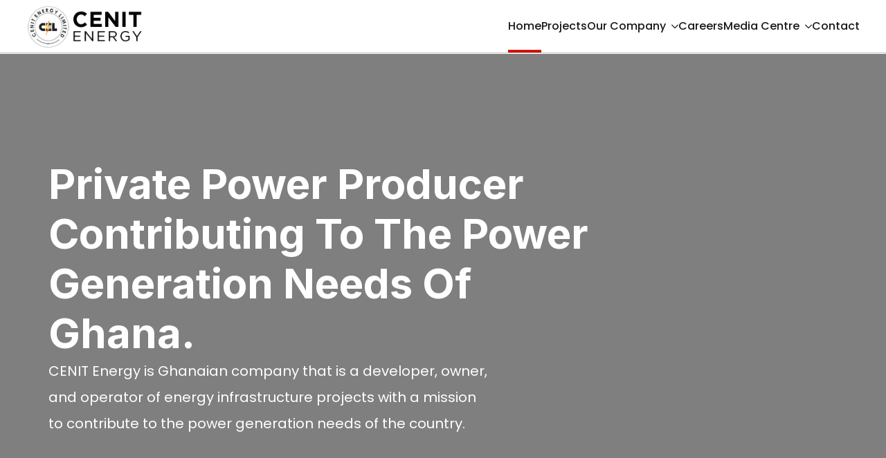

--- FILE ---
content_type: text/html; charset=UTF-8
request_url: https://cenitenergy.com/
body_size: 10913
content:
<!doctype html>
<html lang="en-US">
<head>
    <meta charset="UTF-8">
    <meta name="viewport" content="width=device-width, initial-scale=1">
            <link rel='stylesheet' href='https://cenitenergy.com/wp-content/plugins/breakdance/plugin/themeless/normalize.min.css'>
        <title>Cenit Energy</title>
<meta name='robots' content='max-image-preview:large' />
<link rel="alternate" title="oEmbed (JSON)" type="application/json+oembed" href="https://cenitenergy.com/wp-json/oembed/1.0/embed?url=https%3A%2F%2Fcenitenergy.com%2F" />
<link rel="alternate" title="oEmbed (XML)" type="text/xml+oembed" href="https://cenitenergy.com/wp-json/oembed/1.0/embed?url=https%3A%2F%2Fcenitenergy.com%2F&#038;format=xml" />
<style id='wp-img-auto-sizes-contain-inline-css' type='text/css'>
img:is([sizes=auto i],[sizes^="auto," i]){contain-intrinsic-size:3000px 1500px}
/*# sourceURL=wp-img-auto-sizes-contain-inline-css */
</style>
<style id='wp-block-library-inline-css' type='text/css'>
:root{--wp-block-synced-color:#7a00df;--wp-block-synced-color--rgb:122,0,223;--wp-bound-block-color:var(--wp-block-synced-color);--wp-editor-canvas-background:#ddd;--wp-admin-theme-color:#007cba;--wp-admin-theme-color--rgb:0,124,186;--wp-admin-theme-color-darker-10:#006ba1;--wp-admin-theme-color-darker-10--rgb:0,107,160.5;--wp-admin-theme-color-darker-20:#005a87;--wp-admin-theme-color-darker-20--rgb:0,90,135;--wp-admin-border-width-focus:2px}@media (min-resolution:192dpi){:root{--wp-admin-border-width-focus:1.5px}}.wp-element-button{cursor:pointer}:root .has-very-light-gray-background-color{background-color:#eee}:root .has-very-dark-gray-background-color{background-color:#313131}:root .has-very-light-gray-color{color:#eee}:root .has-very-dark-gray-color{color:#313131}:root .has-vivid-green-cyan-to-vivid-cyan-blue-gradient-background{background:linear-gradient(135deg,#00d084,#0693e3)}:root .has-purple-crush-gradient-background{background:linear-gradient(135deg,#34e2e4,#4721fb 50%,#ab1dfe)}:root .has-hazy-dawn-gradient-background{background:linear-gradient(135deg,#faaca8,#dad0ec)}:root .has-subdued-olive-gradient-background{background:linear-gradient(135deg,#fafae1,#67a671)}:root .has-atomic-cream-gradient-background{background:linear-gradient(135deg,#fdd79a,#004a59)}:root .has-nightshade-gradient-background{background:linear-gradient(135deg,#330968,#31cdcf)}:root .has-midnight-gradient-background{background:linear-gradient(135deg,#020381,#2874fc)}:root{--wp--preset--font-size--normal:16px;--wp--preset--font-size--huge:42px}.has-regular-font-size{font-size:1em}.has-larger-font-size{font-size:2.625em}.has-normal-font-size{font-size:var(--wp--preset--font-size--normal)}.has-huge-font-size{font-size:var(--wp--preset--font-size--huge)}.has-text-align-center{text-align:center}.has-text-align-left{text-align:left}.has-text-align-right{text-align:right}.has-fit-text{white-space:nowrap!important}#end-resizable-editor-section{display:none}.aligncenter{clear:both}.items-justified-left{justify-content:flex-start}.items-justified-center{justify-content:center}.items-justified-right{justify-content:flex-end}.items-justified-space-between{justify-content:space-between}.screen-reader-text{border:0;clip-path:inset(50%);height:1px;margin:-1px;overflow:hidden;padding:0;position:absolute;width:1px;word-wrap:normal!important}.screen-reader-text:focus{background-color:#ddd;clip-path:none;color:#444;display:block;font-size:1em;height:auto;left:5px;line-height:normal;padding:15px 23px 14px;text-decoration:none;top:5px;width:auto;z-index:100000}html :where(.has-border-color){border-style:solid}html :where([style*=border-top-color]){border-top-style:solid}html :where([style*=border-right-color]){border-right-style:solid}html :where([style*=border-bottom-color]){border-bottom-style:solid}html :where([style*=border-left-color]){border-left-style:solid}html :where([style*=border-width]){border-style:solid}html :where([style*=border-top-width]){border-top-style:solid}html :where([style*=border-right-width]){border-right-style:solid}html :where([style*=border-bottom-width]){border-bottom-style:solid}html :where([style*=border-left-width]){border-left-style:solid}html :where(img[class*=wp-image-]){height:auto;max-width:100%}:where(figure){margin:0 0 1em}html :where(.is-position-sticky){--wp-admin--admin-bar--position-offset:var(--wp-admin--admin-bar--height,0px)}@media screen and (max-width:600px){html :where(.is-position-sticky){--wp-admin--admin-bar--position-offset:0px}}
/*# sourceURL=/wp-includes/css/dist/block-library/common.min.css */
</style>
<style id='classic-theme-styles-inline-css' type='text/css'>
/*! This file is auto-generated */
.wp-block-button__link{color:#fff;background-color:#32373c;border-radius:9999px;box-shadow:none;text-decoration:none;padding:calc(.667em + 2px) calc(1.333em + 2px);font-size:1.125em}.wp-block-file__button{background:#32373c;color:#fff;text-decoration:none}
/*# sourceURL=/wp-includes/css/classic-themes.min.css */
</style>
<link rel="canonical" href="https://cenitenergy.com/" />
<link rel="icon" href="https://cenitenergy.com/wp-content/uploads/cropped-cenit-favicon-32x32.webp" sizes="32x32" />
<link rel="icon" href="https://cenitenergy.com/wp-content/uploads/cropped-cenit-favicon-192x192.webp" sizes="192x192" />
<link rel="apple-touch-icon" href="https://cenitenergy.com/wp-content/uploads/cropped-cenit-favicon-180x180.webp" />
<meta name="msapplication-TileImage" content="https://cenitenergy.com/wp-content/uploads/cropped-cenit-favicon-270x270.webp" />
<!-- [HEADER ASSETS] -->


<link rel="stylesheet" href="https://cenitenergy.com/wp-content/plugins/breakdance/subplugins/breakdance-elements/dependencies-files/awesome-menu@1/awesome-menu.css?bd_ver=2.3.1" />
<link rel="stylesheet" href="https://cenitenergy.com/wp-content/plugins/breakdance/subplugins/breakdance-elements/dependencies-files/lightgallery@2/css/lightgallery-bundle.min.css?bd_ver=2.3.1" />
<link rel="stylesheet" href="https://cenitenergy.com/wp-content/plugins/breakdance/subplugins/breakdance-elements/dependencies-files/swiper@8/swiper-bundle.min.css?bd_ver=2.3.1" />
<link rel="stylesheet" href="https://cenitenergy.com/wp-content/plugins/breakdance/subplugins/breakdance-elements/dependencies-files/swiper@8/breakdance-swiper-preset-defaults.css?bd_ver=2.3.1" />
<link rel="stylesheet" href="https://cenitenergy.com/wp-content/plugins/breakdance/plugin/animations/entrance/css/entrance.css?bd_ver=2.3.1" />
<link rel="stylesheet" href="https://cenitenergy.com/wp-content/plugins/breakdance/subplugins/breakdance-elements/dependencies-files/breakdance-fancy-background@1/fancy-background.css?bd_ver=2.3.1" />
<link rel="stylesheet" href="https://fonts.googleapis.com/css2?family=Poppins:ital,wght@0,100;0,200;0,300;0,400;0,500;0,600;0,700;0,800;0,900;1,100;1,200;1,300;1,400;1,500;1,600;1,700;1,800;1,900&family=Inter:ital,wght@0,100;0,200;0,300;0,400;0,500;0,600;0,700;0,800;0,900;1,100;1,200;1,300;1,400;1,500;1,600;1,700;1,800;1,900&family=Questrial:ital,wght@0,100;0,200;0,300;0,400;0,500;0,600;0,700;0,800;0,900;1,100;1,200;1,300;1,400;1,500;1,600;1,700;1,800;1,900&display=swap" />

<link rel="stylesheet" href="https://cenitenergy.com/wp-content/uploads/breakdance/css/post-85-defaults.css?v=482c6f8ce5d5f328d05981ce8976acd5" />

<link rel="stylesheet" href="https://cenitenergy.com/wp-content/uploads/breakdance/css/post-75-defaults.css?v=c631eac4437a17e623750c9a4ad188ee" />

<link rel="stylesheet" href="https://cenitenergy.com/wp-content/uploads/breakdance/css/post-43-defaults.css?v=6c6e5fb5ad86900c096ae3e931585380" />

<link rel="stylesheet" href="https://cenitenergy.com/wp-content/uploads/breakdance/css/global-settings.css?v=aa875f64d1072f779d39dd0846c6ee40" />

<link rel="stylesheet" href="https://cenitenergy.com/wp-content/uploads/breakdance/css/presets.css?v=d41d8cd98f00b204e9800998ecf8427e" />

<link rel="stylesheet" href="https://cenitenergy.com/wp-content/uploads/breakdance/css/selectors.css?v=4b4fe01771f67ff447b81e3845a0f36e" />



<link rel="stylesheet" href="https://cenitenergy.com/wp-content/uploads/breakdance/css/post-85.css?v=073218f6aac46a2d553df93dc4f741ed" />

<link rel="stylesheet" href="https://cenitenergy.com/wp-content/uploads/breakdance/css/post-75.css?v=58ca5d1b67ae9a0ea729223ffdf86edc" />

<link rel="stylesheet" href="https://cenitenergy.com/wp-content/uploads/breakdance/css/post-43.css?v=ae4e93687acd8de279c77adf722f5f01" />
<!-- [/EOF HEADER ASSETS] --></head>
<body class="home wp-singular page-template-default page page-id-75 wp-theme-breakdance-zero breakdance">
    <svg class="breakdance-global-gradients-sprite" aria-hidden="true"><linearGradient x1="0" y1="0.5" x2="1" y2="0.5" id="bde-palette-slider-gradient-ffe71b7e-be7c-4e4b-88ca-db56a6777746-gradient-14"><stop stop-opacity="0.7" stop-color="#000000" offset="0"></stop><stop stop-opacity="0" stop-color="#000000" offset="0.5333333333333333"></stop></linearGradient></svg>    <header class="bde-header-builder-85-100 bde-header-builder bde-header-builder--sticky bde-header-builder--sticky-scroll-slide">

<div class="bde-header-builder__container"><div class="bde-image-85-101 bde-image">
<figure class="breakdance-image breakdance-image--91">
	<div class="breakdance-image-container">
		<div class="breakdance-image-clip"><a class="breakdance-image-link breakdance-image-link--url" href="/" target="_self" rel="noopener" data-sub-html="" data-lg-size="-"><img class="breakdance-image-object" src="https://cenitenergy.com/wp-content/uploads/logo.png" width="200" height="72" sizes="(max-width: 200px) 100vw, 200px"></a></div>
	</div></figure>

</div><div class="bde-menu-85-102 bde-menu">


      
        
    <nav class="breakdance-menu breakdance-menu--collapse  breakdance-menu--active-styles breakdance-menu--active-underline  ">
    <button class="breakdance-menu-toggle breakdance-menu-toggle--squeeze" type="button" aria-label="Open Menu" aria-expanded="false" aria-controls="menu-102">
                  <span class="breakdance-menu-toggle-icon">
            <span class="breakdance-menu-toggle-lines"></span>
          </span>
            </button>
    
  <ul class="breakdance-menu-list" id="menu-102">
              
  
    <li class="breakdance-menu-item-85-103 breakdance-menu-item">
        
            
            

    
    
    
    
    
    <a class="breakdance-link breakdance-menu-link" href="https://cenitenergy.com/" target="_self" data-type="url"  >
  Home
    </a>

</li><li class="breakdance-menu-item-85-115 breakdance-menu-item">
        
            
            

    
    
    
    
    
    <a class="breakdance-link breakdance-menu-link" href="https://cenitenergy.com/projects/" target="_self" data-type="url"  >
  Projects
    </a>

</li><li class="bde-menu-dropdown-85-105 bde-menu-dropdown breakdance-menu-item">
<div class="breakdance-dropdown breakdance-dropdown--custom  breakdance-dropdown--with-link">
    <div class="breakdance-dropdown-toggle">
            
                      
            
            

    
    
    
    
    
    <a class="breakdance-link breakdance-menu-link" href="https://cenitenergy.com/history/" target="_self" data-type="url" aria-expanded="false" aria-controls="dropdown-105" >

          Our Company
            </a>

      
      <button class="breakdance-menu-link-arrow" type="button" aria-expanded="false" aria-controls="dropdown-105" aria-label="Our Company Submenu"></button>
    </div>

    <div class="breakdance-dropdown-floater" aria-hidden="true" id="dropdown-105">
        <div class="breakdance-dropdown-body">
              <div class="breakdance-dropdown-section breakdance-dropdown-section--">
    <div class="breakdance-dropdown-columns">
              <div class="breakdance-dropdown-column ">
          
          <ul class="breakdance-dropdown-links">
                                <li class="breakdance-dropdown-item">
            
            
            

    
    
    
    
    
    <a class="breakdance-link breakdance-dropdown-link" href="/history" target="_self" data-type="url"  >

      
      <span class="breakdance-dropdown-link__label">
                  <span class="breakdance-dropdown-link__text">Our History</span>
        
              </span>
        </a>

  </li>

                                <li class="breakdance-dropdown-item">
            
            
            

    
    
    
    
    
    <a class="breakdance-link breakdance-dropdown-link" href="https://cenitenergy.com/ceos-message/" target="_self" data-type="url"  >

      
      <span class="breakdance-dropdown-link__label">
                  <span class="breakdance-dropdown-link__text">CEO's Message</span>
        
              </span>
        </a>

  </li>

                                <li class="breakdance-dropdown-item">
            
            
            

    
    
    
    
    
    <a class="breakdance-link breakdance-dropdown-link" href="/board-of-directors" target="_self" data-type="url"  >

      
      <span class="breakdance-dropdown-link__label">
                  <span class="breakdance-dropdown-link__text">Board Of Directors</span>
        
              </span>
        </a>

  </li>

                                <li class="breakdance-dropdown-item">
            
            
            

    
    
    
    
    
    <a class="breakdance-link breakdance-dropdown-link" href="/management" target="_self" data-type="url"  >

      
      <span class="breakdance-dropdown-link__label">
                  <span class="breakdance-dropdown-link__text">Management</span>
        
              </span>
        </a>

  </li>

                      </ul>
        </div>
          </div>
  </div>


                    </div>
    </div>
</div>

</li><li class="breakdance-menu-item-85-118 breakdance-menu-item">
        
            
            

    
    
    
    
    
    <a class="breakdance-link breakdance-menu-link" href="https://cenitenergy.com/careers/" target="_self" data-type="url"  >
  Careers
    </a>

</li><li class="bde-menu-dropdown-85-117 bde-menu-dropdown breakdance-menu-item">
<div class="breakdance-dropdown breakdance-dropdown--custom  breakdance-dropdown--with-link">
    <div class="breakdance-dropdown-toggle">
            
                      
            
            

    
    
    
    
    
    <a class="breakdance-link breakdance-menu-link" href="https://cenitenergy.com/gallery/" target="_self" data-type="url" aria-expanded="false" aria-controls="dropdown-117" >

          Media Centre
            </a>

      
      <button class="breakdance-menu-link-arrow" type="button" aria-expanded="false" aria-controls="dropdown-117" aria-label="Media Centre Submenu"></button>
    </div>

    <div class="breakdance-dropdown-floater" aria-hidden="true" id="dropdown-117">
        <div class="breakdance-dropdown-body">
              <div class="breakdance-dropdown-section breakdance-dropdown-section--">
    <div class="breakdance-dropdown-columns">
              <div class="breakdance-dropdown-column ">
          
          <ul class="breakdance-dropdown-links">
                                <li class="breakdance-dropdown-item">
            
            
            

    
    
    
    
    
    <a class="breakdance-link breakdance-dropdown-link" href="https://cenitenergy.com/news-events/" target="_self" data-type="url"  >

      
      <span class="breakdance-dropdown-link__label">
                  <span class="breakdance-dropdown-link__text">News & Events</span>
        
              </span>
        </a>

  </li>

                                <li class="breakdance-dropdown-item">
            
            
            

    
    
    
    
    
    <a class="breakdance-link breakdance-dropdown-link" href="https://cenitenergy.com/gallery/" target="_self" data-type="url"  >

      
      <span class="breakdance-dropdown-link__label">
                  <span class="breakdance-dropdown-link__text">Gallery</span>
        
              </span>
        </a>

  </li>

                      </ul>
        </div>
          </div>
  </div>


                    </div>
    </div>
</div>

</li><li class="breakdance-menu-item-85-109 breakdance-menu-item">
        
            
            

    
    
    
    
    
    <a class="breakdance-link breakdance-menu-link" href="/contact" target="_self" data-type="url"  >
  Contact
    </a>

</li>
  </ul>
  </nav>


</div></div>

<div class="bde-header-builder__header-builder-border-bottom"></div>

</header><section class="bde-section-75-348 bde-section">
  
  
	



<div class="section-container"><div class="bde-advancedslider-75-349 bde-advancedslider hero-slider-arrows">
<div class="breakdance-swiper-wrapper" data-swiper-id="349">
  <div class="swiper">
    <div class="swiper-wrapper">
      <div class="bde-advancedslide-75-350 bde-advancedslide swiper-slide">
<div class="advanced-slider__slide">
  <div class="bde-grid-75-351 bde-grid">
  
  
	



<div class="bde-div-75-352 bde-div">
  
  
	



<h1 class="bde-heading-75-353 bde-heading">
Private Power Producer contributing to the power generation needs of Ghana.
</h1><div class="bde-rich-text-75-354 bde-rich-text breakdance-rich-text-styles">
<p>CENIT Energy is Ghanaian company that is a developer, owner, and operator of energy infrastructure projects with a mission to contribute to the power generation needs of the country.</p>
</div><div class="bde-columns-75-355 bde-columns" data-entrance="flipUp"><div class="bde-column-75-356 bde-column">
  
  
	



<div class="bde-button-75-357 bde-button primary-button">
    
                                    
    
    
    
    
            
                    
            
            

    
    
    
    
    
    <a class="breakdance-link button-atom button-atom--primary bde-button__button" href="https://cenitenergy.com/history/" target="_self" data-type="url"  >

    
        <span class="button-atom__text">Learn more about CENIT</span>

        
        
                </a>

    


</div>
</div></div>
</div>
</div>
</div>
</div><div class="bde-advancedslide-75-368 bde-advancedslide swiper-slide">
<div class="advanced-slider__slide">
  <div class="bde-grid-75-369 bde-grid">
  
  
	



<div class="bde-div-75-370 bde-div">
  
  
	



<h1 class="bde-heading-75-371 bde-heading">
Private Power Producer contributing to the power generation needs of Ghana.
</h1><div class="bde-rich-text-75-372 bde-rich-text breakdance-rich-text-styles">
<p>CENIT Energy is Ghanaian company that is a developer, owner, and operator of energy infrastructure projects with a mission to contribute to the power generation needs of the country.</p>
</div><div class="bde-columns-75-373 bde-columns" data-entrance="flipUp"><div class="bde-column-75-374 bde-column">
  
  
	



<div class="bde-button-75-375 bde-button primary-button">
    
                                    
    
    
    
    
            
                    
            
            

    
    
    
    
    
    <a class="breakdance-link button-atom button-atom--primary bde-button__button" href="https://cenitenergy.com/history/" target="_self" data-type="url"  >

    
        <span class="button-atom__text">Learn more about CENIT</span>

        
        
                </a>

    


</div>
</div></div>
</div>
</div>
</div>
</div><div class="bde-advancedslide-75-376 bde-advancedslide swiper-slide">
<div class="advanced-slider__slide">
  <div class="bde-grid-75-377 bde-grid">
  
  
	



<div class="bde-div-75-378 bde-div">
  
  
	



<h1 class="bde-heading-75-379 bde-heading">
Private Power Producer contributing to the power generation needs of Ghana.
</h1><div class="bde-rich-text-75-380 bde-rich-text breakdance-rich-text-styles">
<p>CENIT Energy is Ghanaian company that is a developer, owner, and operator of energy infrastructure projects with a mission to contribute to the power generation needs of the country.</p>
</div><div class="bde-columns-75-381 bde-columns" data-entrance="flipUp"><div class="bde-column-75-382 bde-column">
  
  
	



<div class="bde-button-75-383 bde-button primary-button">
    
                                    
    
    
    
    
            
                    
            
            

    
    
    
    
    
    <a class="breakdance-link button-atom button-atom--primary bde-button__button" href="https://cenitenergy.com/history/" target="_self" data-type="url"  >

    
        <span class="button-atom__text">Learn more about CENIT</span>

        
        
                </a>

    


</div>
</div></div>
</div>
</div>
</div>
</div><div class="bde-advancedslide-75-384 bde-advancedslide swiper-slide">
<div class="advanced-slider__slide">
  <div class="bde-grid-75-385 bde-grid">
  
  
	



<div class="bde-div-75-386 bde-div">
  
  
	



<h1 class="bde-heading-75-387 bde-heading">
Private Power Producer contributing to the power generation needs of Ghana.
</h1><div class="bde-rich-text-75-388 bde-rich-text breakdance-rich-text-styles">
<p>CENIT Energy is Ghanaian company that is a developer, owner, and operator of energy infrastructure projects with a mission to contribute to the power generation needs of the country.</p>
</div><div class="bde-columns-75-389 bde-columns" data-entrance="flipUp"><div class="bde-column-75-390 bde-column">
  
  
	



<div class="bde-button-75-391 bde-button primary-button">
    
                                    
    
    
    
    
            
                    
            
            

    
    
    
    
    
    <a class="breakdance-link button-atom button-atom--primary bde-button__button" href="https://cenitenergy.com/history/" target="_self" data-type="url"  >

    
        <span class="button-atom__text">Learn more about CENIT</span>

        
        
                </a>

    


</div>
</div></div>
</div>
</div>
</div>
</div><div class="bde-advancedslide-75-358 bde-advancedslide swiper-slide">
<div class="advanced-slider__slide">
  <div class="bde-grid-75-359 bde-grid">
  
  
	



<div class="bde-div-75-360 bde-div">
  
  
	



<h1 class="bde-heading-75-361 bde-heading" data-entrance="slideLeft">
Private Power Producer contributing to the power generation needs of Ghana.
</h1><div class="bde-rich-text-75-362 bde-rich-text breakdance-rich-text-styles" data-entrance="slideLeft">
<p>Lorem ipsum dolor sit amet consectetur adipiscing elit nulla odio, torquent nam imperdiet inceptos bibendum fermentum dictum urna, parturient blandit faucibus</p>
</div><div class="bde-columns-75-363 bde-columns" data-entrance="flipUp"><div class="bde-column-75-364 bde-column">
  
  
	



<div class="bde-button-75-365 bde-button primary-button">
    
                                    
    
    
    
    
            
                    
            
            

    
    
    
    
    
    <a class="breakdance-link button-atom button-atom--primary bde-button__button" href="/contact" target="_self" data-type="url"  >

    
        <span class="button-atom__text">get in touch</span>

        
        
                </a>

    


</div>
</div><div class="bde-column-75-366 bde-column">
  
  
	



<div class="bde-icon-75-367 bde-icon">

    
                    
                  
    
            

          
          
    
    
    
    
    <a class="breakdance-link bde-icon-icon breakdance-icon-atom" href="https://www.youtube.com/embed/gq2ygTggGnY?feature=oembed" target="_self" data-type="lightbox"  data-lightbox-id="75-367" >

    
                    <svg xmlns="http://www.w3.org/2000/svg" viewBox="0 0 512 512"><!-- Font Awesome Free 5.15.1 by @fontawesome - https://fontawesome.com License - https://fontawesome.com/license/free (Icons: CC BY 4.0, Fonts: SIL OFL 1.1, Code: MIT License) --><path d="M256 8C119 8 8 119 8 256s111 248 248 248 248-111 248-248S393 8 256 8zm115.7 272l-176 101c-15.8 8.8-35.7-2.5-35.7-21V152c0-18.4 19.8-29.8 35.7-21l176 107c16.4 9.2 16.4 32.9 0 42z"/></svg>
        
        
        
                </a>

    


</div>
</div></div>
</div>
</div>
</div>
</div>
    </div>
  </div>

      
            <div class="swiper-pagination"></div>
    
</div>

</div></div>
</section><section class="bde-section-75-288 bde-section">
  
  
	



<div class="section-container"><div class="bde-grid-75-289 bde-grid grid-size">
  
  
	



<div class="bde-div-75-290 bde-div">
  
  
	



<h2 class="bde-heading-75-292 bde-heading">
Learn About CENIT Energy
</h2><div class="bde-fancy-divider-75-347 bde-fancy-divider">


<div class="bde-fancy-divider__wrapper">
  <div class="bde-fancy-divider__separator   ">
  	  </div>
</div>

</div><div class="bde-rich-text-75-293 bde-rich-text breakdance-rich-text-styles">
<p>Lorem ipsum dolor sit amet consectetur adipiscing elit pretium sapien elementum, lacus duis odio leo maecenas nascetur diam purus viverra, lobortis massa rhoncus neque cursus.</p>
</div>
</div>
</div><div class="bde-grid-75-294 bde-grid grid-size">
  
  
	



<div class="bde-div-75-295 bde-div team-bda">
  
  
	



<div class="bde-image-75-296 bde-image">
<figure class="breakdance-image breakdance-image--620">
	<div class="breakdance-image-container">
		<div class="breakdance-image-clip"><img class="breakdance-image-object" src="https://cenitenergy.com/wp-content/uploads/Cenit-plant-2_.webp" width="1344" height="959" srcset="https://cenitenergy.com/wp-content/uploads/Cenit-plant-2_.webp 1344w, https://cenitenergy.com/wp-content/uploads/Cenit-plant-2_-768x548.webp 768w" sizes="(max-width: 1344px) 100vw, 1344px"></div>
	</div></figure>

</div><div class="bde-div-75-297 bde-div team-content">
  
  
	



<h4 class="bde-heading-75-298 bde-heading">
Projects
</h4><a class="bde-container-link-75-343 bde-container-link breakdance-link" href="https://cenitenergy.com/projects/" target="_self" data-type="url">
  
  
	



<div class="bde-rich-text-75-299 bde-rich-text breakdance-rich-text-styles">
<p>See our Projects</p>
</div>

</a>
</div>
</div><div class="bde-div-75-301 bde-div team-bda">
  
  
	



<div class="bde-image-75-302 bde-image">
<figure class="breakdance-image breakdance-image--613">
	<div class="breakdance-image-container">
		<div class="breakdance-image-clip"><img class="breakdance-image-object" src="https://cenitenergy.com/wp-content/uploads/All-Staff.webp" width="1920" height="1371" srcset="https://cenitenergy.com/wp-content/uploads/All-Staff.webp 1920w, https://cenitenergy.com/wp-content/uploads/All-Staff-768x548.webp 768w, https://cenitenergy.com/wp-content/uploads/All-Staff-1536x1097.webp 1536w" sizes="(max-width: 1920px) 100vw, 1920px"></div>
	</div></figure>

</div><div class="bde-div-75-303 bde-div team-content">
  
  
	



<h4 class="bde-heading-75-304 bde-heading">
About Us
</h4><a class="bde-container-link-75-344 bde-container-link breakdance-link" href="https://cenitenergy.com/history/" target="_self" data-type="url">
  
  
	



<div class="bde-rich-text-75-305 bde-rich-text breakdance-rich-text-styles">
<p>Get To Know CENIT</p>
</div>

</a>
</div>
</div><div class="bde-div-75-307 bde-div team-bda">
  
  
	



<div class="bde-image-75-308 bde-image">
<figure class="breakdance-image breakdance-image--657">
	<div class="breakdance-image-container">
		<div class="breakdance-image-clip"><img class="breakdance-image-object" src="https://cenitenergy.com/wp-content/uploads/gallery-cover.webp" width="1920" height="1371" srcset="https://cenitenergy.com/wp-content/uploads/gallery-cover.webp 1920w, https://cenitenergy.com/wp-content/uploads/gallery-cover-768x548.webp 768w, https://cenitenergy.com/wp-content/uploads/gallery-cover-1536x1097.webp 1536w" sizes="(max-width: 1920px) 100vw, 1920px"></div>
	</div></figure>

</div><div class="bde-div-75-309 bde-div team-content">
  
  
	



<h4 class="bde-heading-75-310 bde-heading">
Our Gallery
</h4><a class="bde-container-link-75-345 bde-container-link breakdance-link" href="https://cenitenergy.com/gallery/" target="_self" data-type="url">
  
  
	



<div class="bde-rich-text-75-311 bde-rich-text breakdance-rich-text-styles">
<p>CENIT in Pictures</p>
</div>

</a>
</div>
</div>
</div></div>
</section><section class="bde-section-75-120 bde-section">
  
  
	



<div class="section-container"><div class="bde-fancy-divider-75-127 bde-fancy-divider">


<div class="bde-fancy-divider__wrapper">
  <div class="bde-fancy-divider__separator   ">
  	  </div>
</div>

</div><div class="bde-div-75-128 bde-div">
  
  
	



<div class="bde-simple-counter-75-129 bde-simple-counter">
<div class="bde-simple-counter__wrapper">
  <p class="bde-simple-counter__number bde-h6">
    <span class="bde-simple-counter__prefix"></span>
    <span class="bde-simple-counter__digit js-digit"></span>
    <span class="bde-simple-counter__suffix">+</span>
  </p>
    	<div class="bde-simple-counter__title" >Power Plants</div>
  </div>

</div><div class="bde-simple-counter-75-130 bde-simple-counter">
<div class="bde-simple-counter__wrapper">
  <p class="bde-simple-counter__number bde-h6">
    <span class="bde-simple-counter__prefix"></span>
    <span class="bde-simple-counter__digit js-digit"></span>
    <span class="bde-simple-counter__suffix">+</span>
  </p>
    	<div class="bde-simple-counter__title" >More than 300 Watts of Power</div>
  </div>

</div><div class="bde-simple-counter-75-131 bde-simple-counter">
<div class="bde-simple-counter__wrapper">
  <p class="bde-simple-counter__number bde-h6">
    <span class="bde-simple-counter__prefix"></span>
    <span class="bde-simple-counter__digit js-digit"></span>
    <span class="bde-simple-counter__suffix">+</span>
  </p>
    	<div class="bde-simple-counter__title" >Projects Completed</div>
  </div>

</div>
</div><div class="bde-fancy-divider-75-133 bde-fancy-divider">


<div class="bde-fancy-divider__wrapper">
  <div class="bde-fancy-divider__separator   ">
  	  </div>
</div>

</div></div>
</section><section class="bde-section-43-100 bde-section">
              
  
  
	



<div class="section-container"><div class="bde-columns-43-110 bde-columns"><div class="bde-column-43-111 bde-column">
  
  
	



<h3 class="bde-heading-43-112 bde-heading">
About CENIT
</h3><div class="bde-rich-text-43-113 bde-rich-text breakdance-rich-text-styles">
<p>CENIT Energy Limited (CEL) is a wholly owned Ghanaian company that is a developer, owner, and operator of energy infrastructure projects. CEL’s sole shareholder, CENIT Investment Limited, a special purpose investment vehicle that is owned by the Social Security and National Insurance Trust (SSNIT).</p>
<p><a href="/history/">Learn more</a></p>

</div><div class="bde-social-icons-43-114 bde-social-icons">
                  
            
            

    
    
    
    
    
    <a class="breakdance-link bde-social-icons__icon-wrapper bde-social-icons__icon-facebook" href="https://www.facebook.com/" target="_self" data-type="url" aria-label="facebook" >

             <svg xmlns="http://www.w3.org/2000/svg" width="100%" viewBox="0 0 24 24">
            <path d="M9 8h-3v4h3v12h5v-12h3.642l.358-4h-4v-1.667c0-.955.192-1.333 1.115-1.333h2.885v-5h-3.808c-3.596 0-5.192 1.583-5.192 4.615v3.385z"/>
       </svg>
              </a>

                    
            
            

    
    
    
    
    
    <a class="breakdance-link bde-social-icons__icon-wrapper bde-social-icons__icon-twitter" href="https://twitter.com/" target="_self" data-type="url" aria-label="twitter" >

              <svg xmlns="http://www.w3.org/2000/svg" width="100%" viewBox="0 0 512 512">
          <path d="M389.2 48h70.6L305.6 224.2 487 464H345L233.7 318.6 106.5 464H35.8L200.7 275.5 26.8 48H172.4L272.9 180.9 389.2 48zM364.4 421.8h39.1L151.1 88h-42L364.4 421.8z" />
        </svg>
              </a>

                    
            
            

    
    
    
    
    
    <a class="breakdance-link bde-social-icons__icon-wrapper bde-social-icons__icon-instagram" href="https://www.instagram.com/" target="_self" data-type="url" aria-label="instagram" >

             <svg xmlns="http://www.w3.org/2000/svg" width="100%" viewBox="0 0 24 24">
            <path d="M12 2.163c3.204 0 3.584.012 4.85.07 3.252.148 4.771 1.691 4.919 4.919.058 1.265.069 1.645.069 4.849 0 3.205-.012 3.584-.069 4.849-.149 3.225-1.664 4.771-4.919 4.919-1.266.058-1.644.07-4.85.07-3.204 0-3.584-.012-4.849-.07-3.26-.149-4.771-1.699-4.919-4.92-.058-1.265-.07-1.644-.07-4.849 0-3.204.013-3.583.07-4.849.149-3.227 1.664-4.771 4.919-4.919 1.266-.057 1.645-.069 4.849-.069zm0-2.163c-3.259 0-3.667.014-4.947.072-4.358.2-6.78 2.618-6.98 6.98-.059 1.281-.073 1.689-.073 4.948 0 3.259.014 3.668.072 4.948.2 4.358 2.618 6.78 6.98 6.98 1.281.058 1.689.072 4.948.072 3.259 0 3.668-.014 4.948-.072 4.354-.2 6.782-2.618 6.979-6.98.059-1.28.073-1.689.073-4.948 0-3.259-.014-3.667-.072-4.947-.196-4.354-2.617-6.78-6.979-6.98-1.281-.059-1.69-.073-4.949-.073zm0 5.838c-3.403 0-6.162 2.759-6.162 6.162s2.759 6.163 6.162 6.163 6.162-2.759 6.162-6.163c0-3.403-2.759-6.162-6.162-6.162zm0 10.162c-2.209 0-4-1.79-4-4 0-2.209 1.791-4 4-4s4 1.791 4 4c0 2.21-1.791 4-4 4zm6.406-11.845c-.796 0-1.441.645-1.441 1.44s.645 1.44 1.441 1.44c.795 0 1.439-.645 1.439-1.44s-.644-1.44-1.439-1.44z"/>
       </svg>
              </a>

                    
            
            

    
    
    
    
    
    <a class="breakdance-link bde-social-icons__icon-wrapper bde-social-icons__icon-linkedin" href="http://linkedin.com/" target="_self" data-type="url" aria-label="linkedin" >

             <svg xmlns="http://www.w3.org/2000/svg" width="100%" viewBox="-4 -2 32 32">
            <path d="M4.98 3.5c0 1.381-1.11 2.5-2.48 2.5s-2.48-1.119-2.48-2.5c0-1.38 1.11-2.5 2.48-2.5s2.48 1.12 2.48 2.5zm.02 4.5h-5v16h5v-16zm7.982 0h-4.968v16h4.969v-8.399c0-4.67 6.029-5.052 6.029 0v8.399h4.988v-10.131c0-7.88-8.922-7.593-11.018-3.714v-2.155z"/>
       </svg>
              </a>

    
</div>
</div><div class="bde-column-43-115 bde-column">
  
  
	



<h3 class="bde-heading-43-116 bde-heading">
Useful Links
</h3><ul class="bde-basic-list-43-117 bde-basic-list">
  <li class='bde-basic-list-item-with-link' >    
                  
            
            

    
    
    
    
    
    <a class="breakdance-link" href="/" target="_self" data-type="url"  >

          Home
              </a>

      </li>
  <li class='bde-basic-list-item-with-link' >    
                  
            
            

    
    
    
    
    
    <a class="breakdance-link" href="https://cenitenergy.com/history/" target="_self" data-type="url"  >

          Our History
              </a>

      </li>
  <li class='bde-basic-list-item-with-link' >    
                  
            
            

    
    
    
    
    
    <a class="breakdance-link" href="https://cenitenergy.com/ceos-message/" target="_self" data-type="url"  >

          CEO's Message
              </a>

      </li>
  <li class='bde-basic-list-item-with-link' >    
                  
            
            

    
    
    
    
    
    <a class="breakdance-link" href="https://cenitenergy.com/board-of-directors/" target="_self" data-type="url"  >

          Board Of Directors
              </a>

      </li>
  <li class='bde-basic-list-item-with-link' >    
                  
            
            

    
    
    
    
    
    <a class="breakdance-link" href="https://cenitenergy.com/management/" target="_self" data-type="url"  >

          Management
              </a>

      </li>
  <li class='bde-basic-list-item-with-link' >    
                  
            
            

    
    
    
    
    
    <a class="breakdance-link" href="https://cenitenergy.com/news-events/" target="_self" data-type="url"  >

          News & Events
              </a>

      </li>
  <li class='bde-basic-list-item-with-link' >    
                  
            
            

    
    
    
    
    
    <a class="breakdance-link" href="https://cenitenergy.com/careers/" target="_self" data-type="url"  >

          Careers
              </a>

      </li>
</ul>
</div><div class="bde-column-43-118 bde-column">
  
  
	



<h3 class="bde-heading-43-119 bde-heading">
Contact Info
</h3><div class="bde-text-43-130 bde-text">
House No.15, Agostinho Neto Road, Airport Residential Area, Accra, Ghana.
</div><div class="bde-icon-list-43-129 bde-icon-list">
<ul>
  
              
    <li>
              <div class='bde-icon-list__item-wrapper'>
      
      <span class='bde-icon-list__icon'>
        <svg xmlns="http://www.w3.org/2000/svg" width="24" height="24" viewBox="0 0 24 24" fill-rule="evenodd" clip-rule="evenodd"><path d="M24 21h-24v-18h24v18zm-23-16.477v15.477h22v-15.477l-10.999 10-11.001-10zm21.089-.523h-20.176l10.088 9.171 10.088-9.171z"/></svg>
      </span>
      <span class='bde-icon-list__text' >
      <a href="/cdn-cgi/l/email-protection" class="__cf_email__" data-cfemail="c9a0a7afa689aaaca7a0bdaca7acbbaeb0e7aaa6a4">[email&#160;protected]</a>
      </span>
              </div>
      
    </li>

  
              
    <li>
              <div class='bde-icon-list__item-wrapper'>
      
      <span class='bde-icon-list__icon'>
        <svg xmlns="http://www.w3.org/2000/svg" width="24" height="24" viewBox="0 0 24 24" fill="none">
<g clip-path="url(#clip0_626_2)">
<path fill-rule="evenodd" clip-rule="evenodd" d="M8.26016 1.289L6.69616 2.061C0.903156 5.081 9.49416 23.005 16.0062 23.005C16.4662 23.005 16.9102 22.911 17.3232 22.721L18.8652 21.966L15.9672 16.372L14.4272 17.126C14.2462 17.213 14.0432 17.26 13.8302 17.26C11.2692 17.26 6.98916 9.056 9.58916 7.664L11.1352 6.901L8.26016 1.289V1.289ZM16.0062 24C10.3262 24 3.78516 12.886 3.78516 6.168C3.78516 3.749 4.61816 2.022 6.24216 1.176L8.62416 0L12.4812 7.347L10.0442 8.548C8.60516 9.32 12.4532 16.972 14.0002 16.228L16.3992 15.049L20.2152 22.409C20.2152 22.409 17.8552 23.571 17.7392 23.624C17.1922 23.875 16.6102 24 16.0062 24"/>
</g>
<defs>
<clipPath id="clip0_626_2">
<rect width="24" height="24" fill="white"/>
</clipPath>
</defs>
</svg>
      </span>
      <span class='bde-icon-list__text' >
      +233 30 2733430
      </span>
              </div>
      
    </li>

  
              
    <li>
              <div class='bde-icon-list__item-wrapper'>
      
      <span class='bde-icon-list__icon'>
        <svg xmlns="http://www.w3.org/2000/svg" width="24" height="24" viewBox="0 0 24 24" fill-rule="evenodd" clip-rule="evenodd"><path d="M24 23h-24v-12h4v-10h11.328l4.672 5.031v4.969h4v12zm-20-11h-3v10h22v-10h-3v5h-16v-5zm10-10h-9v14h14v-9h-5v-5zm2 12h-8v-1h8v1zm0-2h-8v-1h8v1zm0-2h-8v-1h8v1zm-1-7.751v3.751h3.573l-3.573-3.751z"/></svg>
      </span>
      <span class='bde-icon-list__text' >
      +233 30 2730966
      </span>
              </div>
      
    </li>

  </ul>

</div>
</div></div><div class="bde-grid-43-124 bde-grid">
  
  
	



<div class="bde-div-43-125 bde-div">
  
  
	



<div class="bde-rich-text-43-126 bde-rich-text breakdance-rich-text-styles">
Copyright © 2026 CENIT Energy
</div><div class="bde-rich-text-43-127 bde-rich-text breakdance-rich-text-styles">
<p><a href="/privacy-policy">Privacy Policy</a>  |  <a href="/cookie-policy">Cookie Policy</a></p>
</div><div class="bde-rich-text-43-128 bde-rich-text breakdance-rich-text-styles">
<p>Website by <a href="https://exceedbranding.com" target="_blank" rel="noopener">Exceed</a></p>
</div>
</div>
</div></div>
</section>    <script data-cfasync="false" src="/cdn-cgi/scripts/5c5dd728/cloudflare-static/email-decode.min.js"></script><script type="speculationrules">
{"prefetch":[{"source":"document","where":{"and":[{"href_matches":"/*"},{"not":{"href_matches":["/wp-*.php","/wp-admin/*","/wp-content/uploads/*","/wp-content/*","/wp-content/plugins/*","/wp-content/plugins/breakdance/plugin/themeless/themes/breakdance-zero/*","/*\\?(.+)"]}},{"not":{"selector_matches":"a[rel~=\"nofollow\"]"}},{"not":{"selector_matches":".no-prefetch, .no-prefetch a"}}]},"eagerness":"conservative"}]}
</script>
<style id='global-styles-inline-css' type='text/css'>
:root{--wp--preset--aspect-ratio--square: 1;--wp--preset--aspect-ratio--4-3: 4/3;--wp--preset--aspect-ratio--3-4: 3/4;--wp--preset--aspect-ratio--3-2: 3/2;--wp--preset--aspect-ratio--2-3: 2/3;--wp--preset--aspect-ratio--16-9: 16/9;--wp--preset--aspect-ratio--9-16: 9/16;--wp--preset--color--black: #000000;--wp--preset--color--cyan-bluish-gray: #abb8c3;--wp--preset--color--white: #ffffff;--wp--preset--color--pale-pink: #f78da7;--wp--preset--color--vivid-red: #cf2e2e;--wp--preset--color--luminous-vivid-orange: #ff6900;--wp--preset--color--luminous-vivid-amber: #fcb900;--wp--preset--color--light-green-cyan: #7bdcb5;--wp--preset--color--vivid-green-cyan: #00d084;--wp--preset--color--pale-cyan-blue: #8ed1fc;--wp--preset--color--vivid-cyan-blue: #0693e3;--wp--preset--color--vivid-purple: #9b51e0;--wp--preset--gradient--vivid-cyan-blue-to-vivid-purple: linear-gradient(135deg,rgb(6,147,227) 0%,rgb(155,81,224) 100%);--wp--preset--gradient--light-green-cyan-to-vivid-green-cyan: linear-gradient(135deg,rgb(122,220,180) 0%,rgb(0,208,130) 100%);--wp--preset--gradient--luminous-vivid-amber-to-luminous-vivid-orange: linear-gradient(135deg,rgb(252,185,0) 0%,rgb(255,105,0) 100%);--wp--preset--gradient--luminous-vivid-orange-to-vivid-red: linear-gradient(135deg,rgb(255,105,0) 0%,rgb(207,46,46) 100%);--wp--preset--gradient--very-light-gray-to-cyan-bluish-gray: linear-gradient(135deg,rgb(238,238,238) 0%,rgb(169,184,195) 100%);--wp--preset--gradient--cool-to-warm-spectrum: linear-gradient(135deg,rgb(74,234,220) 0%,rgb(151,120,209) 20%,rgb(207,42,186) 40%,rgb(238,44,130) 60%,rgb(251,105,98) 80%,rgb(254,248,76) 100%);--wp--preset--gradient--blush-light-purple: linear-gradient(135deg,rgb(255,206,236) 0%,rgb(152,150,240) 100%);--wp--preset--gradient--blush-bordeaux: linear-gradient(135deg,rgb(254,205,165) 0%,rgb(254,45,45) 50%,rgb(107,0,62) 100%);--wp--preset--gradient--luminous-dusk: linear-gradient(135deg,rgb(255,203,112) 0%,rgb(199,81,192) 50%,rgb(65,88,208) 100%);--wp--preset--gradient--pale-ocean: linear-gradient(135deg,rgb(255,245,203) 0%,rgb(182,227,212) 50%,rgb(51,167,181) 100%);--wp--preset--gradient--electric-grass: linear-gradient(135deg,rgb(202,248,128) 0%,rgb(113,206,126) 100%);--wp--preset--gradient--midnight: linear-gradient(135deg,rgb(2,3,129) 0%,rgb(40,116,252) 100%);--wp--preset--font-size--small: 13px;--wp--preset--font-size--medium: 20px;--wp--preset--font-size--large: 36px;--wp--preset--font-size--x-large: 42px;--wp--preset--spacing--20: 0.44rem;--wp--preset--spacing--30: 0.67rem;--wp--preset--spacing--40: 1rem;--wp--preset--spacing--50: 1.5rem;--wp--preset--spacing--60: 2.25rem;--wp--preset--spacing--70: 3.38rem;--wp--preset--spacing--80: 5.06rem;--wp--preset--shadow--natural: 6px 6px 9px rgba(0, 0, 0, 0.2);--wp--preset--shadow--deep: 12px 12px 50px rgba(0, 0, 0, 0.4);--wp--preset--shadow--sharp: 6px 6px 0px rgba(0, 0, 0, 0.2);--wp--preset--shadow--outlined: 6px 6px 0px -3px rgb(255, 255, 255), 6px 6px rgb(0, 0, 0);--wp--preset--shadow--crisp: 6px 6px 0px rgb(0, 0, 0);}:where(.is-layout-flex){gap: 0.5em;}:where(.is-layout-grid){gap: 0.5em;}body .is-layout-flex{display: flex;}.is-layout-flex{flex-wrap: wrap;align-items: center;}.is-layout-flex > :is(*, div){margin: 0;}body .is-layout-grid{display: grid;}.is-layout-grid > :is(*, div){margin: 0;}:where(.wp-block-columns.is-layout-flex){gap: 2em;}:where(.wp-block-columns.is-layout-grid){gap: 2em;}:where(.wp-block-post-template.is-layout-flex){gap: 1.25em;}:where(.wp-block-post-template.is-layout-grid){gap: 1.25em;}.has-black-color{color: var(--wp--preset--color--black) !important;}.has-cyan-bluish-gray-color{color: var(--wp--preset--color--cyan-bluish-gray) !important;}.has-white-color{color: var(--wp--preset--color--white) !important;}.has-pale-pink-color{color: var(--wp--preset--color--pale-pink) !important;}.has-vivid-red-color{color: var(--wp--preset--color--vivid-red) !important;}.has-luminous-vivid-orange-color{color: var(--wp--preset--color--luminous-vivid-orange) !important;}.has-luminous-vivid-amber-color{color: var(--wp--preset--color--luminous-vivid-amber) !important;}.has-light-green-cyan-color{color: var(--wp--preset--color--light-green-cyan) !important;}.has-vivid-green-cyan-color{color: var(--wp--preset--color--vivid-green-cyan) !important;}.has-pale-cyan-blue-color{color: var(--wp--preset--color--pale-cyan-blue) !important;}.has-vivid-cyan-blue-color{color: var(--wp--preset--color--vivid-cyan-blue) !important;}.has-vivid-purple-color{color: var(--wp--preset--color--vivid-purple) !important;}.has-black-background-color{background-color: var(--wp--preset--color--black) !important;}.has-cyan-bluish-gray-background-color{background-color: var(--wp--preset--color--cyan-bluish-gray) !important;}.has-white-background-color{background-color: var(--wp--preset--color--white) !important;}.has-pale-pink-background-color{background-color: var(--wp--preset--color--pale-pink) !important;}.has-vivid-red-background-color{background-color: var(--wp--preset--color--vivid-red) !important;}.has-luminous-vivid-orange-background-color{background-color: var(--wp--preset--color--luminous-vivid-orange) !important;}.has-luminous-vivid-amber-background-color{background-color: var(--wp--preset--color--luminous-vivid-amber) !important;}.has-light-green-cyan-background-color{background-color: var(--wp--preset--color--light-green-cyan) !important;}.has-vivid-green-cyan-background-color{background-color: var(--wp--preset--color--vivid-green-cyan) !important;}.has-pale-cyan-blue-background-color{background-color: var(--wp--preset--color--pale-cyan-blue) !important;}.has-vivid-cyan-blue-background-color{background-color: var(--wp--preset--color--vivid-cyan-blue) !important;}.has-vivid-purple-background-color{background-color: var(--wp--preset--color--vivid-purple) !important;}.has-black-border-color{border-color: var(--wp--preset--color--black) !important;}.has-cyan-bluish-gray-border-color{border-color: var(--wp--preset--color--cyan-bluish-gray) !important;}.has-white-border-color{border-color: var(--wp--preset--color--white) !important;}.has-pale-pink-border-color{border-color: var(--wp--preset--color--pale-pink) !important;}.has-vivid-red-border-color{border-color: var(--wp--preset--color--vivid-red) !important;}.has-luminous-vivid-orange-border-color{border-color: var(--wp--preset--color--luminous-vivid-orange) !important;}.has-luminous-vivid-amber-border-color{border-color: var(--wp--preset--color--luminous-vivid-amber) !important;}.has-light-green-cyan-border-color{border-color: var(--wp--preset--color--light-green-cyan) !important;}.has-vivid-green-cyan-border-color{border-color: var(--wp--preset--color--vivid-green-cyan) !important;}.has-pale-cyan-blue-border-color{border-color: var(--wp--preset--color--pale-cyan-blue) !important;}.has-vivid-cyan-blue-border-color{border-color: var(--wp--preset--color--vivid-cyan-blue) !important;}.has-vivid-purple-border-color{border-color: var(--wp--preset--color--vivid-purple) !important;}.has-vivid-cyan-blue-to-vivid-purple-gradient-background{background: var(--wp--preset--gradient--vivid-cyan-blue-to-vivid-purple) !important;}.has-light-green-cyan-to-vivid-green-cyan-gradient-background{background: var(--wp--preset--gradient--light-green-cyan-to-vivid-green-cyan) !important;}.has-luminous-vivid-amber-to-luminous-vivid-orange-gradient-background{background: var(--wp--preset--gradient--luminous-vivid-amber-to-luminous-vivid-orange) !important;}.has-luminous-vivid-orange-to-vivid-red-gradient-background{background: var(--wp--preset--gradient--luminous-vivid-orange-to-vivid-red) !important;}.has-very-light-gray-to-cyan-bluish-gray-gradient-background{background: var(--wp--preset--gradient--very-light-gray-to-cyan-bluish-gray) !important;}.has-cool-to-warm-spectrum-gradient-background{background: var(--wp--preset--gradient--cool-to-warm-spectrum) !important;}.has-blush-light-purple-gradient-background{background: var(--wp--preset--gradient--blush-light-purple) !important;}.has-blush-bordeaux-gradient-background{background: var(--wp--preset--gradient--blush-bordeaux) !important;}.has-luminous-dusk-gradient-background{background: var(--wp--preset--gradient--luminous-dusk) !important;}.has-pale-ocean-gradient-background{background: var(--wp--preset--gradient--pale-ocean) !important;}.has-electric-grass-gradient-background{background: var(--wp--preset--gradient--electric-grass) !important;}.has-midnight-gradient-background{background: var(--wp--preset--gradient--midnight) !important;}.has-small-font-size{font-size: var(--wp--preset--font-size--small) !important;}.has-medium-font-size{font-size: var(--wp--preset--font-size--medium) !important;}.has-large-font-size{font-size: var(--wp--preset--font-size--large) !important;}.has-x-large-font-size{font-size: var(--wp--preset--font-size--x-large) !important;}
/*# sourceURL=global-styles-inline-css */
</style>
<script src='https://cenitenergy.com/wp-content/plugins/breakdance/plugin/global-scripts/breakdance-utils.js?bd_ver=2.3.1' defer type="aa885b73dd42d424b00dab2d-text/javascript"></script>
<script src='https://cenitenergy.com/wp-content/plugins/breakdance/subplugins/breakdance-elements/elements/Header_Builder/header-builder.js?bd_ver=2.3.1' defer type="aa885b73dd42d424b00dab2d-text/javascript"></script>
<script src='https://cenitenergy.com/wp-content/plugins/breakdance/subplugins/breakdance-elements/dependencies-files/awesome-menu@1/awesome-menu.js?bd_ver=2.3.1' defer type="aa885b73dd42d424b00dab2d-text/javascript"></script>
<script src='https://cenitenergy.com/wp-content/plugins/breakdance/subplugins/breakdance-elements/dependencies-files/lightgallery@2/lightgallery-bundle.min.js?bd_ver=2.3.1' defer type="aa885b73dd42d424b00dab2d-text/javascript"></script>
<script src='https://cenitenergy.com/wp-content/plugins/breakdance/subplugins/breakdance-elements/dependencies-files/elements-reusable-code/lightbox.js?bd_ver=2.3.1' defer type="aa885b73dd42d424b00dab2d-text/javascript"></script>
<script src='https://cenitenergy.com/wp-content/plugins/breakdance/subplugins/breakdance-elements/dependencies-files/swiper@8/swiper-bundle.min.js?bd_ver=2.3.1' defer type="aa885b73dd42d424b00dab2d-text/javascript"></script>
<script src='https://cenitenergy.com/wp-content/plugins/breakdance/subplugins/breakdance-elements/dependencies-files/breakdance-swiper/breakdance-swiper.js?bd_ver=2.3.1' defer type="aa885b73dd42d424b00dab2d-text/javascript"></script>
<script src='https://unpkg.com/gsap@3.12.2/dist/gsap.min.js' defer type="aa885b73dd42d424b00dab2d-text/javascript"></script>
<script src='https://unpkg.com/gsap@3.12.2/dist/ScrollTrigger.min.js' defer type="aa885b73dd42d424b00dab2d-text/javascript"></script>
<script src='https://cenitenergy.com/wp-content/plugins/breakdance/subplugins/breakdance-elements/dependencies-files/imagesloaded@4/imagesloaded.pkgd.min.js?bd_ver=2.3.1' defer type="aa885b73dd42d424b00dab2d-text/javascript"></script>
<script src='https://cenitenergy.com/wp-content/plugins/breakdance/plugin/animations/entrance/js/entrance.js?bd_ver=2.3.1' defer type="aa885b73dd42d424b00dab2d-text/javascript"></script>
<script src='https://cenitenergy.com/wp-content/plugins/breakdance/subplugins/breakdance-elements/dependencies-files/breakdance-counter.js/breakdance-counter.js?bd_ver=2.3.1' defer type="aa885b73dd42d424b00dab2d-text/javascript"></script>
<script type="aa885b73dd42d424b00dab2d-text/javascript">document.addEventListener('DOMContentLoaded', function(){     if (!window.BreakdanceFrontend) {
        window.BreakdanceFrontend = {}
    }

    window.BreakdanceFrontend.data = {"homeUrl":"https:\/\/cenitenergy.com","ajaxUrl":"https:\/\/cenitenergy.com\/wp-admin\/admin-ajax.php","elementsPluginUrl":"https:\/\/cenitenergy.com\/wp-content\/plugins\/breakdance\/subplugins\/breakdance-elements\/","BASE_BREAKPOINT_ID":"breakpoint_base","breakpoints":[{"id":"breakpoint_base","label":"Desktop","defaultPreviewWidth":"100%"},{"id":"breakpoint_tablet_landscape","label":"Tablet Landscape","defaultPreviewWidth":1024,"maxWidth":1119},{"id":"breakpoint_tablet_portrait","label":"Tablet Portrait","defaultPreviewWidth":768,"maxWidth":1023},{"id":"breakpoint_phone_landscape","label":"Phone Landscape","defaultPreviewWidth":480,"maxWidth":767},{"id":"breakpoint_phone_portrait","label":"Phone Portrait","defaultPreviewWidth":400,"maxWidth":479}],"subscriptionMode":"pro"} }) </script>
<script type="aa885b73dd42d424b00dab2d-text/javascript">document.addEventListener('DOMContentLoaded', function(){ 
new BreakdanceHeaderBuilder(".breakdance .bde-header-builder-85-100", "100", false);
 }) </script>
<script type="aa885b73dd42d424b00dab2d-text/javascript">document.addEventListener('DOMContentLoaded', function(){ 
new AwesomeMenu(".breakdance .bde-menu-85-102 .breakdance-menu", {
  dropdown: {
    openOnClick: false,
    mode: {
      desktop: 'dropdown'
    },
    placement: 'left',
    width: null,
    animation: 'fade'
  },
  link: {
    effect: 'underline',
    effectDirection: 'bottom',
  },
  mobile: {
    breakpoint: 'breakpoint_tablet_portrait',
    mode: 'accordion',
    offcanvasPosition: 'left',
    offset: null,
    followLinks: true
  }
});
 }) </script>
<script type="aa885b73dd42d424b00dab2d-text/javascript">document.addEventListener('DOMContentLoaded', function(){ 
window.BreakdanceSwiper().update({
            id: 'bde-advancedslider-75-349',
            selector:'.breakdance .bde-advancedslider-75-349',
            settings:{"autoplay":"enabled","infinite":"enabled","effect":"fade","speed":{"number":4500,"unit":"ms","style":"4500ms"}},
            paginationSettings:{"overlay":true,"type":"bullets","bullets":{"radius":{"number":0,"unit":"px","style":"0px"},"size":{"breakpoint_base":{"number":15,"unit":"px","style":"15px"}},"color":"var(--bde-palette-color-8)"},"margin":{"breakpoint_base":{"number":30,"unit":"px","style":"30px"}}},
          });
 }) </script>
<script type="aa885b73dd42d424b00dab2d-text/javascript">document.addEventListener('DOMContentLoaded', function(){ 
new BreakdanceEntrance(
              '.breakdance .bde-columns-75-355',
              {"animation_type":"flipUp","duration":{"number":600,"unit":"ms","style":"600ms"}}
            )
 }) </script>
<script type="aa885b73dd42d424b00dab2d-text/javascript">document.addEventListener('DOMContentLoaded', function(){ 
new BreakdanceEntrance(
              '.breakdance .bde-columns-75-373',
              {"animation_type":"flipUp","duration":{"number":600,"unit":"ms","style":"600ms"}}
            )
 }) </script>
<script type="aa885b73dd42d424b00dab2d-text/javascript">document.addEventListener('DOMContentLoaded', function(){ 
new BreakdanceEntrance(
              '.breakdance .bde-columns-75-381',
              {"animation_type":"flipUp","duration":{"number":600,"unit":"ms","style":"600ms"}}
            )
 }) </script>
<script type="aa885b73dd42d424b00dab2d-text/javascript">document.addEventListener('DOMContentLoaded', function(){ 
new BreakdanceEntrance(
              '.breakdance .bde-columns-75-389',
              {"animation_type":"flipUp","duration":{"number":600,"unit":"ms","style":"600ms"}}
            )
 }) </script>
<script type="aa885b73dd42d424b00dab2d-text/javascript">document.addEventListener('DOMContentLoaded', function(){ 
new BreakdanceEntrance(
              '.breakdance .bde-heading-75-361',
              {"animation_type":"slideLeft","duration":{"number":600,"unit":"ms","style":"600ms"},"advanced":{"once":false,"distance":null}}
            )
 }) </script>
<script type="aa885b73dd42d424b00dab2d-text/javascript">document.addEventListener('DOMContentLoaded', function(){ 
new BreakdanceEntrance(
              '.breakdance .bde-rich-text-75-362',
              {"animation_type":"slideLeft","duration":{"number":600,"unit":"ms","style":"600ms"}}
            )
 }) </script>
<script type="aa885b73dd42d424b00dab2d-text/javascript">document.addEventListener('DOMContentLoaded', function(){ 
new BreakdanceEntrance(
              '.breakdance .bde-columns-75-363',
              {"animation_type":"flipUp","duration":{"number":600,"unit":"ms","style":"600ms"}}
            )
 }) </script>
<script type="aa885b73dd42d424b00dab2d-text/javascript">document.addEventListener('DOMContentLoaded', function(){ 
new BreakdanceCounter('.breakdance .bde-simple-counter-75-129', {"title":"Power Plants","duration":{"number":1000,"unit":"ms","style":"1000ms"},"start":0,"end":40,"suffix":"+","ease_count":true});
 }) </script>
<script type="aa885b73dd42d424b00dab2d-text/javascript">document.addEventListener('DOMContentLoaded', function(){ 
new BreakdanceCounter('.breakdance .bde-simple-counter-75-130', {"title":"More than 300 Watts of Power","duration":{"number":1000,"unit":"ms","style":"1000ms"},"start":0,"end":300,"suffix":"+","ease_count":true});
 }) </script>
<script type="aa885b73dd42d424b00dab2d-text/javascript">document.addEventListener('DOMContentLoaded', function(){ 
new BreakdanceCounter('.breakdance .bde-simple-counter-75-131', {"title":"Projects Completed","duration":{"number":1000,"unit":"ms","style":"1000ms"},"start":0,"end":25,"suffix":"+","ease_count":true});
 }) </script>
    <script src="/cdn-cgi/scripts/7d0fa10a/cloudflare-static/rocket-loader.min.js" data-cf-settings="aa885b73dd42d424b00dab2d-|49" defer></script><script defer src="https://static.cloudflareinsights.com/beacon.min.js/vcd15cbe7772f49c399c6a5babf22c1241717689176015" integrity="sha512-ZpsOmlRQV6y907TI0dKBHq9Md29nnaEIPlkf84rnaERnq6zvWvPUqr2ft8M1aS28oN72PdrCzSjY4U6VaAw1EQ==" data-cf-beacon='{"version":"2024.11.0","token":"ed128dd56fa247c697900a8172130caa","r":1,"server_timing":{"name":{"cfCacheStatus":true,"cfEdge":true,"cfExtPri":true,"cfL4":true,"cfOrigin":true,"cfSpeedBrain":true},"location_startswith":null}}' crossorigin="anonymous"></script>
</body>
    </html>
    

--- FILE ---
content_type: text/css
request_url: https://cenitenergy.com/wp-content/uploads/breakdance/css/post-85.css?v=073218f6aac46a2d553df93dc4f741ed
body_size: 1626
content:
.breakdance .bde-header-builder-85-100{--bde-header-width:1280px}.breakdance .bde-header-builder-85-100 .bde-header-builder__header-builder-border-bottom{height:1px;background:var(--bde-palette-header-border-grey-806f0eae-0554-4168-9a82-e399202c87a0-11)}.breakdance .bde-header-builder-85-100 .bde-header-builder__container{padding-bottom:0px;padding-top:0px}@media screen and (max-width:600px){#wpadminbar{display:none}.breakdance .bde-header-builder{--wp-admin--admin-bar--height:0px}}.breakdance .bde-header-builder-85-100{border-bottom:1px solid #FFFFFF1C}@media (max-width:1119px){@media screen and (max-width:600px){#wpadminbar{display:none}.breakdance .bde-header-builder{--wp-admin--admin-bar--height:0px}}}@media (max-width:1023px){.breakdance .bde-header-builder-85-100 .bde-header-builder__container{padding-left:12px;padding-right:12px;padding-bottom:12px;padding-top:12px}@media screen and (max-width:600px){#wpadminbar{display:none}.breakdance .bde-header-builder{--wp-admin--admin-bar--height:0px}}}@media (max-width:767px){.breakdance .bde-header-builder-85-100 .bde-header-builder__container{padding-left:10px;padding-right:10px;padding-bottom:10px;padding-top:10px}@media screen and (max-width:600px){#wpadminbar{display:none}.breakdance .bde-header-builder{--wp-admin--admin-bar--height:0px}}}@media (max-width:479px){.breakdance .bde-header-builder-85-100 .bde-header-builder__container{padding-left:10px;padding-right:10px;padding-bottom:10px;padding-top:10px}@media screen and (max-width:600px){#wpadminbar{display:none}.breakdance .bde-header-builder{--wp-admin--admin-bar--height:0px}}}.breakdance .bde-image-85-101{max-width:170px;width:100%}.breakdance .bde-image-85-101 .breakdance-image-object{width:100%;height:auto}@media (max-width:767px){.breakdance .bde-image-85-101{max-width:160px}}@media (max-width:1023px){.breakdance .bde-menu-85-102 .breakdance-menu{--menu-hide-on-mobile:none;--toggle-layer-color:var(--bde-palette-color-4);--link-color:var(--bde-palette-color-6)}.breakdance .bde-menu-85-102 .breakdance-menu-link{color:var(--bde-palette-color-6)}.breakdance .bde-menu-85-102 .breakdance-menu .breakdance-dropdown-column__title{color:var(--bde-palette-color-6)}.breakdance .bde-menu-85-102 .breakdance-dropdown-link{color:var(--bde-palette-color-6)}}@media (min-width:1024px){.breakdance .bde-menu-85-102 .breakdance-menu{--menu-hide-on-desktop:none;--links-gap:30px;--link-color:var(--bde-palette-color-4);--link-padding-top:30px;--link-padding-right:0px;--link-padding-bottom:30px;--link-padding-left:0px;--link-effect-color:#FFB400;--link-effect-color-hover:#FFB400;--link-effect-thickness:4px;--dropdown-caret-display:none;--dropdown-background-color:var(--bde-palette-color-4);--dropdown-custom-offset-y:0px;--dropdown-section-padding:20px 20px 20px 20px}.breakdance .bde-menu-85-102 .breakdance-menu-link{color:var(--bde-palette-color-4);font-size:16px}.breakdance .bde-menu-85-102 .breakdance-menu-item--active{--link-effect-color:var(--bde-palette-color-1);--link-effect-thickness:4px}.breakdance .bde-menu-85-102 .breakdance-menu-item--active .breakdance-menu-link{color:var(--link-effect-text-color,var(--link-color))}.breakdance .bde-menu-85-102 .breakdance-menu-item--active:hover .breakdance-menu-link{color:var(--link-effect-text-color,var(--link-color-hover))}.breakdance .bde-menu-85-102 .breakdance-dropdown-body{border-radius:0px}.breakdance .bde-menu-85-102 .breakdance-menu{--dropdown-links-gap:20px}.breakdance .bde-menu-85-102 .breakdance-menu .breakdance-dropdown-link{padding-top:0px;padding-bottom:0px}.breakdance .bde-menu-85-102 .breakdance-menu .breakdance-dropdown-link__text{color:var(--bde-palette-color-6)}.breakdance .bde-menu-85-102 .breakdance-menu .breakdance-dropdown-link:hover .breakdance-dropdown-link__text{color:#FFFFFF9E}}@media (max-width:1119px){@media (max-width:1023px){.breakdance .bde-menu-85-102 .breakdance-menu{--menu-hide-on-mobile:none}}@media (min-width:1024px){.breakdance .bde-menu-85-102 .breakdance-menu{--menu-hide-on-desktop:none}}}@media (max-width:1023px){.breakdance .bde-menu-85-102 .breakdance-menu{--menu-hide-on-mobile:none}.breakdance .bde-menu-85-102 .breakdance-menu{--links-gap:0;--dropdown-link-icon-display:none;--dropdown-link-description-display:none;--dropdown-links-gap:var(--gap-none)}.breakdance .bde-menu-85-102 .breakdance-menu-list{align-items:stretch;background-color:var(--menu-background);display:none;flex-direction:column;left:var(--mobile-offset-x);max-height:var(--menu-max-height);overflow-y:auto;position:absolute;top:var(--mobile-offset-y,100%);width:calc(100vw - var(--menu-scrollbar-width, 0px));z-index:var(--bde-z-index-menu-mobile)}.breakdance .bde-menu-85-102 .breakdance-menu--enabled .breakdance-menu-list{display:flex}.breakdance .bde-menu-85-102 .breakdance-responsive-menu--bottom .breakdance-menu-list{bottom:var(--mobile-offset-y,100%);top:auto}.breakdance .bde-menu-85-102 .breakdance-responsive-menu--open .breakdance-menu-list{opacity:1!important;pointer-events:auto!important;transform:none!important}.breakdance .bde-menu-85-102 .breakdance-menu-list>.bde-button{border-top:var(--link-border);justify-content:var(--link-alignment);margin-left:0;padding:10px 15px}.breakdance .bde-menu-85-102 .breakdance-menu-list>.bde-button .button-atom{width:var(--bde-button-width,100%)}.breakdance .bde-menu-85-102 .breakdance-menu-list>:last-child{border-bottom:var(--link-border)}.breakdance .bde-menu-85-102 .breakdance-menu--accordion .breakdance-menu-list:not(.is-visible):not(.is-collapsing),.breakdance .bde-menu-85-102 .breakdance-menu--default .breakdance-menu-list:not(.is-visible):not(.is-collapsing){height:0;overflow:hidden;pointer-events:none;visibility:hidden}.breakdance .bde-menu-85-102 .breakdance-menu--accordion .breakdance-menu-list.is-collapsing,.breakdance .bde-menu-85-102 .breakdance-menu--default .breakdance-menu-list.is-collapsing{height:0;overflow:hidden;transition:var(--menu-duration) height ease-in-out,var(--menu-duration) visibility ease-in-out}.breakdance .bde-menu-85-102 .breakdance-menu .breakdance-menu-link{border-top:var(--link-border);outline-offset:-1px;padding:var(--mobile-link-padding-top) var(--mobile-link-padding-right) var(--mobile-link-padding-bottom) var(--mobile-link-padding-left)}.breakdance .bde-menu-85-102 .breakdance-menu-link-arrow{border-top:var(--link-border);bottom:0;position:absolute;right:0;top:0}.breakdance .bde-menu-85-102 .hide-arrows-on-desktop .breakdance-menu-link-arrow{display:block}.breakdance .bde-menu-85-102 .hide-arrows-on-mobile .breakdance-menu-link-arrow{display:none}.breakdance .bde-menu-85-102 .breakdance-dropdown-floater{transform:none;visibility:visible}.breakdance .bde-menu-85-102 .breakdance-dropdown--open .breakdance-dropdown-floater{transform:none}.breakdance .bde-menu-85-102 .breakdance-dropdown-caret{display:none}.breakdance .bde-menu-85-102 .breakdance-dropdown-body{background-color:var(--link-background-color);border-radius:0;border-top:var(--link-border);box-shadow:none;flex-direction:column}.breakdance .bde-menu-85-102 .breakdance-dropdown--custom .breakdance-dropdown-floater,.breakdance .bde-menu-85-102 .breakdance-menu--custom-width .breakdance-dropdown-floater{width:auto}.breakdance .bde-menu-85-102 .breakdance-menu--placement-section-width .breakdance-dropdown-floater{width:100%}.breakdance .bde-menu-85-102 .breakdance-dropdown-section{--dropdown-section-padding:0;--dropdown-section-gap:var(--gap-none)}.breakdance .bde-menu-85-102 .breakdance-dropdown-section--additional{background-color:transparent;border-top:var(--link-border)}.breakdance .bde-menu-85-102 .breakdance-dropdown-columns{--dropdown-columns-stack:column;--dropdown-columns-gap:var(--gap-none)}.breakdance .bde-menu-85-102 .breakdance-dropdown-column{gap:var(--gap-none)}.breakdance .bde-menu-85-102 .breakdance-dropdown-column+.breakdance-dropdown-column{border-top:var(--link-border)}.breakdance .bde-menu-85-102 .breakdance-menu--collapse .breakdance-dropdown-column--collapsible{gap:var(--gap-none)}.breakdance .bde-menu-85-102 .breakdance-menu--collapse .breakdance-dropdown-column--collapsible .breakdance-dropdown-item:first-child,.breakdance .bde-menu-85-102 .breakdance-menu--collapse .breakdance-dropdown-column--collapsible:not(:first-child){border-top:var(--link-border)}.breakdance .bde-menu-85-102 .breakdance-menu--collapse .breakdance-dropdown-column--collapsible .breakdance-dropdown-column__title{cursor:pointer;outline-offset:-1px}.breakdance .bde-menu-85-102 .breakdance-menu--collapse .breakdance-dropdown-column--collapsible .breakdance-dropdown-links:not(.is-visible):not(.is-collapsing){height:0;overflow:hidden;pointer-events:none;visibility:hidden}.breakdance .bde-menu-85-102 .breakdance-menu--collapse .breakdance-dropdown-column--collapsible .breakdance-dropdown-links.is-collapsing{height:0;overflow:hidden;transition:var(--menu-duration) height ease-in-out,var(--menu-duration) visibility ease-in-out}.breakdance .bde-menu-85-102 .breakdance-dropdown-column__title{font-weight:500;justify-content:var(--link-alignment);padding:var(--mobile-link-level-2-padding-top) var(--mobile-link-level-2-padding-right) var(--mobile-link-level-2-padding-bottom) var(--mobile-link-level-2-padding-left);white-space:normal}.breakdance .bde-menu-85-102 .breakdance-menu--collapse .breakdance-dropdown-column--collapsible .breakdance-dropdown-column__title:after{display:block}.breakdance .bde-menu-85-102 .breakdance-dropdown-item+.breakdance-dropdown-item{border-top:var(--link-border)}.breakdance .bde-menu-85-102 .breakdance-menu .breakdance-dropdown-link{justify-content:var(--link-alignment);outline-offset:-1px;padding:var(--mobile-link-level-3-padding-top) var(--mobile-link-level-3-padding-right) var(--mobile-link-level-3-padding-bottom) var(--mobile-link-level-3-padding-left);white-space:normal}.breakdance .bde-menu-85-102 .breakdance-menu--no-titles .breakdance-dropdown-column__title{display:none}.breakdance .bde-menu-85-102 .breakdance-menu-topbar{align-items:center;display:flex}.breakdance .bde-menu-85-102 .breakdance-menu--offcanvas .breakdance-menu-list{bottom:0;height:100vh!important;left:0;max-height:none;max-width:100%;opacity:1;padding-top:var(--wp-admin--admin-bar--height,0);position:fixed;top:0;transform:translate3d(-100%,0,0);transition:var(--menu-duration) transform ease,var(--menu-duration) visibility ease;visibility:hidden;width:var(--mobile-offcanvas-width)}.breakdance .bde-menu-85-102 .breakdance-menu--offcanvas.breakdance-responsive-menu--open .breakdance-menu-list{visibility:visible}.breakdance .bde-menu-85-102 .breakdance-menu--offcanvas-right .breakdance-menu-list{left:auto;right:0;transform:translate3d(100%,0,0)}.breakdance .bde-menu-85-102 .breakdance-menu--fullscreen .breakdance-menu-list{height:100vh!important;max-height:none!important;opacity:0;padding-top:var(--wp-admin--admin-bar--height,0);pointer-events:none;position:fixed;top:0;transition:var(--menu-duration) opacity ease,var(--menu-duration) visibility ease;visibility:hidden}.breakdance .bde-menu-85-102 .breakdance-menu--fullscreen.breakdance-responsive-menu--open .breakdance-menu-list{visibility:visible}.breakdance .bde-menu-85-102 .breakdance-dropdown--wp .breakdance-dropdown-section{margin-bottom:-1px}.breakdance .bde-menu-85-102 .breakdance-dropdown--wp .breakdance-dropdown-link{border-bottom:var(--link-border);padding:var(--mobile-link-level-2-padding-top) var(--mobile-link-level-2-padding-right) var(--mobile-link-level-2-padding-bottom) var(--mobile-link-level-2-padding-left)}.breakdance .bde-menu-85-102 .breakdance-menu-toggle{display:flex}.breakdance .bde-menu-85-102 .breakdance-menu--active-styles .breakdance-menu-item--active:before,.breakdance .bde-menu-85-102 .breakdance-menu--effect .breakdance-menu-item:before{display:none}.breakdance .bde-menu-85-102 .breakdance-menu-item--active .breakdance-menu-link{background-color:var(--link-background-color-active);color:var(--link-color-active)}@media (min-width:1024px){.breakdance .bde-menu-85-102 .breakdance-menu{--menu-hide-on-desktop:none}}}@media (max-width:767px){@media (max-width:1023px){.breakdance .bde-menu-85-102 .breakdance-menu{--menu-hide-on-mobile:none}}@media (min-width:1024px){.breakdance .bde-menu-85-102 .breakdance-menu{--menu-hide-on-desktop:none}}}@media (max-width:479px){@media (max-width:1023px){.breakdance .bde-menu-85-102 .breakdance-menu{--menu-hide-on-mobile:none;--link-color:var(--bde-palette-color-3)}.breakdance .bde-menu-85-102 .breakdance-menu-link{color:var(--bde-palette-color-3)}.breakdance .bde-menu-85-102 .breakdance-menu .breakdance-dropdown-column__title{color:var(--bde-palette-body-text-586d5d23-8189-4614-8fd0-fc470e05820f-12)}.breakdance .bde-menu-85-102 .breakdance-dropdown-link{color:var(--bde-palette-body-text-586d5d23-8189-4614-8fd0-fc470e05820f-12)}}@media (min-width:1024px){.breakdance .bde-menu-85-102 .breakdance-menu{--menu-hide-on-desktop:none}}}@media (min-width:1120px){.breakdance .bde-menu-dropdown-85-105 .breakdance-dropdown{--dropdown-background-color:#EAEAEA;--dropdown-custom-width:290px}.breakdance .bde-menu-dropdown-85-105 .breakdance-dropdown .breakdance-dropdown-link{border-bottom-left-radius:10px;border-bottom-right-radius:10px}.breakdance .bde-menu-dropdown-85-105 .breakdance-dropdown .breakdance-dropdown-link__text{color:#171717;font-size:16px}.breakdance .bde-menu-dropdown-85-105 .breakdance-dropdown .breakdance-dropdown-link:hover .breakdance-dropdown-link__text{color:var(--bde-palette-color-1)}}@media (max-width:1119px){}@media (max-width:1023px){}@media (max-width:767px){}@media (max-width:479px){}@media (min-width:1120px){.breakdance .bde-menu-dropdown-85-117 .breakdance-dropdown{--dropdown-background-color:#EAEAEA;--dropdown-custom-width:290px}.breakdance .bde-menu-dropdown-85-117 .breakdance-dropdown .breakdance-dropdown-link{border-bottom-left-radius:10px;border-bottom-right-radius:10px}.breakdance .bde-menu-dropdown-85-117 .breakdance-dropdown .breakdance-dropdown-link__text{color:#171717;font-size:16px}.breakdance .bde-menu-dropdown-85-117 .breakdance-dropdown .breakdance-dropdown-link:hover .breakdance-dropdown-link__text{color:var(--bde-palette-color-1)}}@media (max-width:1119px){}@media (max-width:1023px){}@media (max-width:767px){}@media (max-width:479px){}

--- FILE ---
content_type: text/css
request_url: https://cenitenergy.com/wp-content/uploads/breakdance/css/post-75.css?v=58ca5d1b67ae9a0ea729223ffdf86edc
body_size: 2487
content:
.breakdance .bde-section-75-276 .section-container{display:flex;flex-direction:row;flex-wrap:nowrap;align-items:center}.breakdance .bde-section-75-276 .section-container{height:100vh}.breakdance .bde-section-75-276 .section-container{--bde-section-width:100%}.breakdance .bde-section-75-276 .section-container{padding-left:0px;padding-right:0px;padding-bottom:0px;padding-top:0px}@media (max-width:479px){.breakdance .bde-section-75-276 .section-container{height:800px;min-height:800px}}.breakdance .bde-columns-75-277{--columnCount:2;height:100%;--bde-column-gap:0px}@media (max-width:1119px){.breakdance .bde-columns-75-277{--columnCount:2}.breakdance .bde-columns-75-277.bde-columns{flex-direction:column;flex-wrap:nowrap}.breakdance .bde-columns-75-277.bde-columns>.bde-column{width:100%}}@media (max-width:1023px){.breakdance .bde-columns-75-277{--columnCount:2}}@media (max-width:767px){.breakdance .bde-columns-75-277{--columnCount:2}}@media (max-width:479px){.breakdance .bde-columns-75-277{--columnCount:2}}.breakdance .bde-column-75-278{--column-width:30.09%}.breakdance .bde-column-75-278{background-color:var(--bde-palette-color-1)}@media (max-width:767px) and (min-width:480px){.breakdance .bde-column-75-278{display:none}}@media (max-width:479px){.breakdance .bde-column-75-278{display:none}}.breakdance .bde-column-75-279{--column-width:69.91%}@media (max-width:479px){.breakdance .bde-column-75-279{min-height:600px}}.breakdance .bde-advancedslider-75-280{--bde-advanced-slider-height:100vh}.breakdance .bde-advancedslider-75-280 .breakdance-swiper-wrapper{padding:0}.breakdance .bde-advancedslider-75-280 .swiper-pagination{position:absolute;margin-bottom:20px}.breakdance .bde-advancedslider-75-280 .swiper-pagination-bullet{width:15px;height:15px;background-color:var(--bde-palette-color-1);border-radius:0px;margin:0 7.5px!important}@media (max-width:1119px){.breakdance .bde-advancedslider-75-280{--bde-advanced-slider-height:100vh}.breakdance .bde-advancedslider-75-280 .breakdance-swiper-wrapper{padding:0}}@media (max-width:1023px){.breakdance .bde-advancedslider-75-280{--bde-advanced-slider-height:100vh}.breakdance .bde-advancedslider-75-280 .breakdance-swiper-wrapper{padding:0}}@media (max-width:767px){.breakdance .bde-advancedslider-75-280{--bde-advanced-slider-height:100vh}.breakdance .bde-advancedslider-75-280 .breakdance-swiper-wrapper{padding:0}}@media (max-width:479px){.breakdance .bde-advancedslider-75-280{--bde-advanced-slider-height:100vh}.breakdance .bde-advancedslider-75-280 .breakdance-swiper-wrapper{padding:0}}.breakdance .bde-advancedslide-75-281 .advanced-slider__slide{background-image:var(--bde-palette-slider-gradient-ffe71b7e-be7c-4e4b-88ca-db56a6777746-gradient-14),url(https://cenitenergy.com/wp-content/uploads/cent_front.webp);background-size:auto,cover;background-position:0% 0%,center;background-repeat:repeat,no-repeat;background-attachment:scroll,scroll;background-blend-mode:normal,normal}@media (max-width:479px){.breakdance .bde-advancedslide-75-281 .advanced-slider__slide{background-image:linear-gradient(#0000007A,#0000007A),url(https://cenitenergy.com/wp-content/uploads/slider-3.jpg);background-size:auto,cover;background-position:0% 0%,center;background-repeat:repeat,no-repeat;background-attachment:scroll,scroll;background-blend-mode:normal,normal}}.breakdance .bde-advancedslide-75-282 .advanced-slider__slide{background-image:var(--bde-palette-slider-gradient-ffe71b7e-be7c-4e4b-88ca-db56a6777746-gradient-14),url(https://cenitenergy.com/wp-content/uploads/Cenit-plant-3_.webp);background-size:auto,cover;background-position:0% 0%,center;background-repeat:repeat,no-repeat;background-attachment:scroll,scroll;background-blend-mode:normal,normal}@media (max-width:479px){.breakdance .bde-advancedslide-75-282 .advanced-slider__slide{background-image:linear-gradient(#0000007A,#0000007A),url(https://cenitenergy.com/wp-content/uploads/slider-1.jpg);background-size:auto,cover;background-position:0% 0%,center;background-repeat:repeat,no-repeat;background-attachment:scroll,scroll;background-blend-mode:normal,normal}}.breakdance .bde-advancedslide-75-283 .advanced-slider__slide{background-image:var(--bde-palette-slider-gradient-ffe71b7e-be7c-4e4b-88ca-db56a6777746-gradient-14),url(https://cenitenergy.com/wp-content/uploads/All-Staff-1.webp);background-size:auto,cover;background-position:0% 0%,center;background-repeat:repeat,no-repeat;background-attachment:scroll,scroll;background-blend-mode:normal,normal}@media (max-width:479px){.breakdance .bde-advancedslide-75-283 .advanced-slider__slide{background-image:linear-gradient(#0000007A,#0000007A),url(https://cenitenergy.com/wp-content/uploads/slider-2.jpg);background-size:auto,cover;background-position:0% 0%,center;background-repeat:repeat,no-repeat;background-attachment:scroll,scroll;background-blend-mode:normal,normal}}.breakdance .bde-advancedslide-75-346 .advanced-slider__slide{background-image:var(--bde-palette-slider-gradient-ffe71b7e-be7c-4e4b-88ca-db56a6777746-gradient-14),url(https://cenitenergy.com/wp-content/uploads/Cenit-plant-2_.webp);background-size:auto,cover;background-position:0% 0%,center;background-repeat:repeat,no-repeat;background-attachment:scroll,scroll;background-blend-mode:normal,normal}@media (max-width:479px){.breakdance .bde-advancedslide-75-346 .advanced-slider__slide{background-image:linear-gradient(#0000007A,#0000007A),url(https://cenitenergy.com/wp-content/uploads/slider-2.jpg);background-size:auto,cover;background-position:0% 0%,center;background-repeat:repeat,no-repeat;background-attachment:scroll,scroll;background-blend-mode:normal,normal}}.breakdance .bde-div-75-284{display:flex;flex-direction:column;align-items:flex-start;gap:15px;text-align:left}.breakdance .bde-div-75-284{z-index:3;position:absolute;left:40px;margin-left:225px}@media (max-width:1023px){.breakdance .bde-div-75-284{position:absolute;top:200px}}@media (max-width:767px){.breakdance .bde-div-75-284{margin-left:20px}}.breakdance .bde-heading-75-285{width:568px;color:var(--bde-palette-color-8);font-size:55px;font-weight:800;line-height:75px;text-shadow:-2px 2px 0px #000}@media (max-width:1119px){.breakdance .bde-heading-75-285{font-size:50px;line-height:1}}@media (max-width:1023px){.breakdance .bde-heading-75-285{font-size:40px;line-height:1}}@media (max-width:767px){.breakdance .bde-heading-75-285{font-size:40px;line-height:1}}@media (max-width:479px){.breakdance .bde-heading-75-285{font-size:30px;line-height:1}}.breakdance .bde-text-75-286{width:575px;color:var(--bde-palette-color-8);font-family:"Questrial",sans-serif;font-size:20px;line-height:28px;margin-bottom:40px}@media (max-width:1023px){.breakdance .bde-text-75-286{width:409px;font-size:18px}}@media (max-width:479px){.breakdance .bde-text-75-286{width:306px;font-size:16px;line-height:1.6}}.breakdance .bde-button-75-287 .bde-button__button{--bde-button-custom-border-color:transparent;--bde-button-custom-border-color-hover:transparent;--bde-button-custom-text-color:var(--bde-palette-color-2);--bde-button-custom-text-color-hover:var(--bde-palette-color-5);--bde-button-custom-background-color:var(--bde-palette-color-8);--bde-button-custom-background-color-hover:var(--bde-palette-color-2);border-radius:5px;color:var(--bde-palette-color-2);padding-top:18px;padding-right:45px;padding-bottom:18px;padding-left:45px}.breakdance .bde-button-75-287 .bde-button__button:hover{color:var(--bde-palette-color-5)}.breakdance .bde-section-75-348 .section-container{--bde-section-width:100%}.breakdance .bde-section-75-348 .section-container{padding-left:0px;padding-right:0px;padding-bottom:0px;padding-top:0px}.breakdance .bde-section-75-348{margin-top:70px}@media (max-width:1119px){.breakdance .bde-section-75-348{margin-top:75px}}@media (max-width:1023px){.breakdance .bde-section-75-348{margin-top:85px}}@media (max-width:767px){.breakdance .bde-section-75-348{margin-top:80px}}.breakdance .bde-advancedslider-75-349{--bde-advanced-slider-height:850px;max-width:100%}.breakdance .bde-advancedslider-75-349 .breakdance-swiper-wrapper{--swiper-navigation-size:35px}.breakdance .bde-advancedslider-75-349 .swiper-button-prev,.breakdance .bde-advancedslider-75-349 .swiper-button-next{color:var(--bde-palette-color-5)}.breakdance .bde-advancedslider-75-349 .swiper-button-prev:after{content:''}.breakdance .bde-advancedslider-75-349 .swiper-button-next:after{content:''}.breakdance .bde-advancedslider-75-349 .breakdance-swiper-wrapper{padding:0}.breakdance .bde-advancedslider-75-349 .swiper-pagination{position:absolute;margin-bottom:30px}.breakdance .bde-advancedslider-75-349 .swiper-pagination-bullet{width:15px;height:15px;background-color:var(--bde-palette-color-8);border-radius:0px}@media (max-width:1119px){.breakdance .bde-advancedslider-75-349 .breakdance-swiper-wrapper{padding:0}}@media (max-width:1023px){.breakdance .bde-advancedslider-75-349 .breakdance-swiper-wrapper{padding:0}}@media (max-width:767px){.breakdance .bde-advancedslider-75-349 .breakdance-swiper-wrapper{padding:0}}@media (max-width:479px){.breakdance .bde-advancedslider-75-349 .breakdance-swiper-wrapper{padding:0}}.breakdance .bde-advancedslide-75-350 .advanced-slider__slide{padding-top:0px;background-image:linear-gradient(#00000080,#00000080),url(https://cenitenergy.com/wp-content/uploads/slider-3.jpg);background-size:auto,cover;background-position:0% 0%,0% 0%;background-repeat:repeat,no-repeat;background-attachment:scroll,fixed;background-blend-mode:normal,normal;align-items:center;text-align:center;justify-content:center}@media (max-width:479px){.breakdance .bde-advancedslide-75-350 .advanced-slider__slide{padding-right:20px;padding-left:0px}}.breakdance .bde-grid-75-351{width:1250px;--bde-grid-items-per-row:1}.breakdance .bde-grid>*{width:auto!important;height:auto!important}@media (max-width:1119px){.breakdance .bde-grid-75-351{width:100%;--bde-grid-items-per-row:1}}@media (max-width:1023px){.breakdance .bde-grid-75-351{--bde-grid-items-per-row:1}}@media (max-width:479px){.breakdance .bde-grid-75-351{width:100%}}.breakdance .bde-div-75-352{padding-left:40px;gap:20px}@media (max-width:767px){.breakdance .bde-div-75-352{padding-left:0px}}@media (max-width:479px){.breakdance .bde-div-75-352{padding-left:20px}}.breakdance .bde-heading-75-353{width:836px;color:var(--bde-palette-color-8);font-size:60px}@media (max-width:1119px){.breakdance .bde-heading-75-353{width:721px;font-size:48px}}@media (max-width:1023px){.breakdance .bde-heading-75-353{font-size:40px}}@media (max-width:767px){.breakdance .bde-heading-75-353{font-size:33px}}@media (max-width:479px){.breakdance .bde-heading-75-353{font-size:30px;margin-bottom:3px}}.breakdance .bde-rich-text-75-354{margin-bottom:31px;width:642px}.breakdance .bde-rich-text-75-354 p{color:var(--bde-palette-color-6);font-size:20px}@media (max-width:767px){.breakdance .bde-rich-text-75-354 p{font-size:16px}}@media (max-width:479px){.breakdance .bde-rich-text-75-354 p{font-size:16px}}.breakdance .bde-columns-75-355{--columnCount:1;width:500px;--bde-column-gap:15px}@media (max-width:1119px){.breakdance .bde-columns-75-355{--columnCount:1}}@media (max-width:1023px){.breakdance .bde-columns-75-355{--columnCount:1}}@media (max-width:767px){.breakdance .bde-columns-75-355{--columnCount:1}.breakdance .bde-columns-75-355.bde-columns{flex-direction:column;flex-wrap:nowrap}.breakdance .bde-columns-75-355.bde-columns>.bde-column{width:100%}}@media (max-width:479px){.breakdance .bde-columns-75-355{--columnCount:1}}.breakdance .bde-column-75-356{--column-width:100%}.breakdance .bde-advancedslide-75-368 .advanced-slider__slide{padding-top:0px;background-image:linear-gradient(#00000080,#00000080),url(https://cenitenergy.com/wp-content/uploads/Cenit-plant-2_.webp);background-size:auto,cover;background-position:0% 0%,0% 0%;background-repeat:repeat,no-repeat;background-attachment:scroll,fixed;background-blend-mode:normal,normal;align-items:center;text-align:center;justify-content:center}@media (max-width:479px){.breakdance .bde-advancedslide-75-368 .advanced-slider__slide{padding-right:20px;padding-left:0px}}.breakdance .bde-grid-75-369{width:1250px;--bde-grid-items-per-row:1}.breakdance .bde-grid>*{width:auto!important;height:auto!important}@media (max-width:1119px){.breakdance .bde-grid-75-369{width:100%;--bde-grid-items-per-row:1}}@media (max-width:1023px){.breakdance .bde-grid-75-369{--bde-grid-items-per-row:1}}@media (max-width:479px){.breakdance .bde-grid-75-369{width:100%}}.breakdance .bde-div-75-370{padding-left:40px;gap:20px}@media (max-width:767px){.breakdance .bde-div-75-370{padding-left:0px}}@media (max-width:479px){.breakdance .bde-div-75-370{padding-left:20px}}.breakdance .bde-heading-75-371{width:836px;color:var(--bde-palette-color-8);font-size:60px}@media (max-width:1119px){.breakdance .bde-heading-75-371{width:721px;font-size:48px}}@media (max-width:1023px){.breakdance .bde-heading-75-371{font-size:40px}}@media (max-width:767px){.breakdance .bde-heading-75-371{font-size:33px}}@media (max-width:479px){.breakdance .bde-heading-75-371{font-size:30px;margin-bottom:3px}}.breakdance .bde-rich-text-75-372{margin-bottom:31px;width:642px}.breakdance .bde-rich-text-75-372 p{color:var(--bde-palette-color-6);font-size:20px}@media (max-width:767px){.breakdance .bde-rich-text-75-372 p{font-size:16px}}@media (max-width:479px){.breakdance .bde-rich-text-75-372 p{font-size:16px}}.breakdance .bde-columns-75-373{--columnCount:1;width:500px;--bde-column-gap:15px}@media (max-width:1119px){.breakdance .bde-columns-75-373{--columnCount:1}}@media (max-width:1023px){.breakdance .bde-columns-75-373{--columnCount:1}}@media (max-width:767px){.breakdance .bde-columns-75-373{--columnCount:1}.breakdance .bde-columns-75-373.bde-columns{flex-direction:column;flex-wrap:nowrap}.breakdance .bde-columns-75-373.bde-columns>.bde-column{width:100%}}@media (max-width:479px){.breakdance .bde-columns-75-373{--columnCount:1}}.breakdance .bde-column-75-374{--column-width:100%}.breakdance .bde-advancedslide-75-376 .advanced-slider__slide{padding-top:0px;background-image:linear-gradient(#0000009E,#0000009E),url(https://cenitenergy.com/wp-content/uploads/All-Staff-1.webp);background-size:auto,cover;background-position:0% 0%,0% 0%;background-repeat:repeat,no-repeat;background-attachment:scroll,fixed;background-blend-mode:normal,normal;align-items:center;text-align:center;justify-content:center}@media (max-width:479px){.breakdance .bde-advancedslide-75-376 .advanced-slider__slide{padding-right:20px;padding-left:0px}}.breakdance .bde-grid-75-377{width:1250px;--bde-grid-items-per-row:1}.breakdance .bde-grid>*{width:auto!important;height:auto!important}@media (max-width:1119px){.breakdance .bde-grid-75-377{width:100%;--bde-grid-items-per-row:1}}@media (max-width:1023px){.breakdance .bde-grid-75-377{--bde-grid-items-per-row:1}}@media (max-width:479px){.breakdance .bde-grid-75-377{width:100%}}.breakdance .bde-div-75-378{padding-left:40px;gap:20px}@media (max-width:767px){.breakdance .bde-div-75-378{padding-left:0px}}@media (max-width:479px){.breakdance .bde-div-75-378{padding-left:20px}}.breakdance .bde-heading-75-379{width:836px;color:var(--bde-palette-color-8);font-size:60px}@media (max-width:1119px){.breakdance .bde-heading-75-379{width:721px;font-size:48px}}@media (max-width:1023px){.breakdance .bde-heading-75-379{font-size:40px}}@media (max-width:767px){.breakdance .bde-heading-75-379{font-size:33px}}@media (max-width:479px){.breakdance .bde-heading-75-379{font-size:30px;margin-bottom:3px}}.breakdance .bde-rich-text-75-380{margin-bottom:31px;width:642px}.breakdance .bde-rich-text-75-380 p{color:var(--bde-palette-color-6);font-size:20px}@media (max-width:767px){.breakdance .bde-rich-text-75-380 p{font-size:16px}}@media (max-width:479px){.breakdance .bde-rich-text-75-380 p{font-size:16px}}.breakdance .bde-columns-75-381{--columnCount:1;width:500px;--bde-column-gap:15px}@media (max-width:1119px){.breakdance .bde-columns-75-381{--columnCount:1}}@media (max-width:1023px){.breakdance .bde-columns-75-381{--columnCount:1}}@media (max-width:767px){.breakdance .bde-columns-75-381{--columnCount:1}.breakdance .bde-columns-75-381.bde-columns{flex-direction:column;flex-wrap:nowrap}.breakdance .bde-columns-75-381.bde-columns>.bde-column{width:100%}}@media (max-width:479px){.breakdance .bde-columns-75-381{--columnCount:1}}.breakdance .bde-column-75-382{--column-width:100%}.breakdance .bde-advancedslide-75-384 .advanced-slider__slide{padding-top:0px;background-image:linear-gradient(#000000A3,#000000A3),url(https://cenitenergy.com/wp-content/uploads/engineers2.webp);background-size:auto,cover;background-position:0% 0%,0% 0%;background-repeat:repeat,no-repeat;background-attachment:scroll,fixed;background-blend-mode:normal,normal;align-items:center;text-align:center;justify-content:center}@media (max-width:479px){.breakdance .bde-advancedslide-75-384 .advanced-slider__slide{padding-right:20px;padding-left:0px}}.breakdance .bde-grid-75-385{width:1250px;--bde-grid-items-per-row:1}.breakdance .bde-grid>*{width:auto!important;height:auto!important}@media (max-width:1119px){.breakdance .bde-grid-75-385{width:100%;--bde-grid-items-per-row:1}}@media (max-width:1023px){.breakdance .bde-grid-75-385{--bde-grid-items-per-row:1}}@media (max-width:479px){.breakdance .bde-grid-75-385{width:100%}}.breakdance .bde-div-75-386{padding-left:40px;gap:20px}@media (max-width:767px){.breakdance .bde-div-75-386{padding-left:0px}}@media (max-width:479px){.breakdance .bde-div-75-386{padding-left:20px}}.breakdance .bde-heading-75-387{width:836px;color:var(--bde-palette-color-8);font-size:60px}@media (max-width:1119px){.breakdance .bde-heading-75-387{width:721px;font-size:48px}}@media (max-width:1023px){.breakdance .bde-heading-75-387{font-size:40px}}@media (max-width:767px){.breakdance .bde-heading-75-387{font-size:33px}}@media (max-width:479px){.breakdance .bde-heading-75-387{font-size:30px;margin-bottom:3px}}.breakdance .bde-rich-text-75-388{margin-bottom:31px;width:642px}.breakdance .bde-rich-text-75-388 p{color:var(--bde-palette-color-6);font-size:20px}@media (max-width:767px){.breakdance .bde-rich-text-75-388 p{font-size:16px}}@media (max-width:479px){.breakdance .bde-rich-text-75-388 p{font-size:16px}}.breakdance .bde-columns-75-389{--columnCount:1;width:500px;--bde-column-gap:15px}@media (max-width:1119px){.breakdance .bde-columns-75-389{--columnCount:1}}@media (max-width:1023px){.breakdance .bde-columns-75-389{--columnCount:1}}@media (max-width:767px){.breakdance .bde-columns-75-389{--columnCount:1}.breakdance .bde-columns-75-389.bde-columns{flex-direction:column;flex-wrap:nowrap}.breakdance .bde-columns-75-389.bde-columns>.bde-column{width:100%}}@media (max-width:479px){.breakdance .bde-columns-75-389{--columnCount:1}}.breakdance .bde-column-75-390{--column-width:100%}.breakdance .bde-advancedslide-75-358 .advanced-slider__slide{padding-top:0px;background-image:linear-gradient(#0000008F,#0000008F),url(https://cenitenergy.com/wp-content/uploads/slider-4.jpg);background-size:auto,cover;background-position:0% 0%,0% 0%;background-repeat:repeat,no-repeat;background-attachment:scroll,fixed;background-blend-mode:normal,normal;align-items:center;text-align:center;justify-content:center}@media (min-width:1120px){.breakdance .bde-advancedslide-75-358{display:none}}@media (max-width:1119px) and (min-width:1024px){.breakdance .bde-advancedslide-75-358{display:none}}@media (max-width:1023px) and (min-width:768px){.breakdance .bde-advancedslide-75-358{display:none}}@media (max-width:767px) and (min-width:480px){.breakdance .bde-advancedslide-75-358{display:none}}@media (max-width:479px){.breakdance .bde-advancedslide-75-358{display:none}}@media (max-width:479px){.breakdance .bde-advancedslide-75-358 .advanced-slider__slide{padding-right:20px;padding-left:0px}}.breakdance .bde-grid-75-359{width:1250px;--bde-grid-items-per-row:1}.breakdance .bde-grid>*{width:auto!important;height:auto!important}@media (max-width:1119px){.breakdance .bde-grid-75-359{width:100%;--bde-grid-items-per-row:1}}@media (max-width:1023px){.breakdance .bde-grid-75-359{--bde-grid-items-per-row:1}}@media (max-width:479px){.breakdance .bde-grid-75-359{width:100%}}.breakdance .bde-div-75-360{padding-left:40px;gap:20px}@media (max-width:767px){.breakdance .bde-div-75-360{padding-left:0px}}@media (max-width:479px){.breakdance .bde-div-75-360{padding-left:20px}}.breakdance .bde-heading-75-361{width:836px;font-size:60px}@media (max-width:1119px){.breakdance .bde-heading-75-361{width:721px;font-size:48px}}@media (max-width:1023px){.breakdance .bde-heading-75-361{font-size:40px}}@media (max-width:767px){.breakdance .bde-heading-75-361{font-size:30px}}@media (max-width:479px){.breakdance .bde-heading-75-361{font-size:30px}}.breakdance .bde-rich-text-75-362{width:500px}.breakdance .bde-rich-text-75-362 p{color:var(--bde-palette-color-6)}.breakdance .bde-columns-75-363{--columnCount:2;width:500px;--bde-column-gap:15px}@media (max-width:1119px){.breakdance .bde-columns-75-363{--columnCount:2}}@media (max-width:1023px){.breakdance .bde-columns-75-363{--columnCount:2}}@media (max-width:767px){.breakdance .bde-columns-75-363{--columnCount:2}.breakdance .bde-columns-75-363.bde-columns{flex-direction:column;flex-wrap:nowrap}.breakdance .bde-columns-75-363.bde-columns>.bde-column{width:100%}}@media (max-width:479px){.breakdance .bde-columns-75-363{--columnCount:2}}.breakdance .bde-column-75-364{--column-width:50%}.breakdance .bde-column-75-366{--column-width:50%;justify-content:center}@media (max-width:767px) and (min-width:480px){.breakdance .bde-column-75-366{display:none}}@media (max-width:479px){.breakdance .bde-column-75-366{display:none}}.breakdance .bde-icon-75-367 .bde-icon-icon.breakdance-icon-atom svg:first-child{fill:var(--bde-palette-color-1)}.breakdance .bde-icon-75-367:hover .bde-icon-icon.breakdance-icon-atom svg:first-child{fill:var(--bde-palette-color-8)}.breakdance .bde-section-75-288 .section-container{gap:30px;align-items:center;text-align:center}.breakdance .bde-section-75-288 .section-container{padding-left:0px;padding-right:0px}.breakdance .bde-grid-75-289{--bde-grid-items-per-row:1}.breakdance .bde-grid>*{width:auto!important;height:auto!important}.breakdance .bde-div-75-290{padding-top:60px;padding-bottom:60px;gap:15px;align-items:center;text-align:center}.breakdance .bde-heading-75-292{width:750px}.breakdance .bde-fancy-divider-75-347{margin-top:10px;--bde-fancy-divider-border-style:solid;--bde-fancy-divider-border-size:8px;--bde-fancy-divider-border-color:var(--bde-palette-color-1);width:150px}@media (max-width:1119px){.breakdance .bde-fancy-divider-75-347{--bde-fancy-divider-border-style:solid}}@media (max-width:1023px){.breakdance .bde-fancy-divider-75-347{--bde-fancy-divider-border-style:solid}}@media (max-width:767px){.breakdance .bde-fancy-divider-75-347{--bde-fancy-divider-border-style:solid}}@media (max-width:479px){.breakdance .bde-fancy-divider-75-347{--bde-fancy-divider-border-style:solid}}.breakdance .bde-rich-text-75-293{width:750px}@media (min-width:1120px){.breakdance .bde-rich-text-75-293{display:none}}@media (max-width:1119px) and (min-width:1024px){.breakdance .bde-rich-text-75-293{display:none}}@media (max-width:1023px) and (min-width:768px){.breakdance .bde-rich-text-75-293{display:none}}@media (max-width:767px) and (min-width:480px){.breakdance .bde-rich-text-75-293{display:none}}@media (max-width:479px){.breakdance .bde-rich-text-75-293{display:none}}.breakdance .bde-grid-75-294{--bde-grid-items-per-row:3}.breakdance .bde-grid>*{width:auto!important;height:auto!important}@media (max-width:1119px){.breakdance .bde-grid-75-294{--bde-grid-items-per-row:4}}@media (max-width:1023px){.breakdance .bde-grid-75-294{--bde-grid-items-per-row:2}}@media (max-width:767px){.breakdance .bde-grid-75-294{--bde-grid-items-per-row:1}}.breakdance .bde-div-75-295{align-items:center;text-align:center}.breakdance .bde-image-75-296 .breakdance-image-container{border-radius:10px}.breakdance .bde-image-75-296 .breakdance-image-clip{border-radius:10px}.breakdance .bde-div-75-297{width:85%;padding:20px 20px 20px 20px;border-radius:10px;box-shadow:0px 0px 20px 0px var(--bde-palette-color-10);margin-top:-50px;gap:15px;align-items:center;text-align:center}.breakdance .bde-div-75-297{background-color:var(--bde-palette-color-8)}.breakdance .bde-div-75-297{height:100%}.breakdance .bde-rich-text-75-299 p{color:var(--bde-palette-color-1);font-weight:500;text-transform:uppercase}.breakdance .bde-div-75-301{align-items:center;text-align:center}.breakdance .bde-image-75-302 .breakdance-image-container{border-radius:10px}.breakdance .bde-image-75-302 .breakdance-image-clip{border-radius:10px}.breakdance .bde-div-75-303{width:85%;padding:20px 20px 20px 20px;border-radius:10px;box-shadow:0px 0px 20px 0px var(--bde-palette-color-10);margin-top:-50px;gap:15px;align-items:center;text-align:center}.breakdance .bde-div-75-303{background-color:var(--bde-palette-color-8)}.breakdance .bde-div-75-303{height:100%}.breakdance .bde-rich-text-75-305 p{color:var(--bde-palette-color-1);font-weight:500;text-transform:uppercase}.breakdance .bde-div-75-307{align-items:center;text-align:center}.breakdance .bde-image-75-308 .breakdance-image-container{border-radius:10px}.breakdance .bde-image-75-308 .breakdance-image-clip{border-radius:10px}.breakdance .bde-div-75-309{width:85%;padding:20px 20px 20px 20px;border-radius:10px;box-shadow:0px 0px 20px 0px var(--bde-palette-color-10);margin-top:-50px;gap:15px;align-items:center;text-align:center}.breakdance .bde-div-75-309{background-color:var(--bde-palette-color-8)}.breakdance .bde-div-75-309{height:100%}.breakdance .bde-rich-text-75-311 p{color:var(--bde-palette-color-1);font-weight:500;text-transform:uppercase}.breakdance .bde-section-75-120 .section-container{padding-top:30px}.breakdance .bde-fancy-divider-75-127{margin-top:60px;margin-bottom:60px;--bde-fancy-divider-border-style:solid;--bde-fancy-divider-border-size:1px;--bde-fancy-divider-border-color:var(--bde-palette-color-2);width:100%}@media (max-width:1119px){.breakdance .bde-fancy-divider-75-127{--bde-fancy-divider-border-style:solid}}@media (max-width:1023px){.breakdance .bde-fancy-divider-75-127{--bde-fancy-divider-border-style:solid}}@media (max-width:767px){.breakdance .bde-fancy-divider-75-127{margin-top:40px;margin-bottom:40px;--bde-fancy-divider-border-style:solid}}@media (max-width:479px){.breakdance .bde-fancy-divider-75-127{--bde-fancy-divider-border-style:solid}}.breakdance .bde-div-75-128{width:100%;gap:40px;flex-wrap:wrap;flex-direction:row;align-items:flex-start;justify-content:space-between}@media (max-width:767px){.breakdance .bde-div-75-128{gap:0px}}.breakdance .bde-simple-counter-75-129{text-align:left;width:calc(100% / 4 - 40px);padding:0px 0px 0px 0px;background:#551FCC00;margin-top:20px;margin-bottom:20px}.breakdance .bde-simple-counter-75-129 .bde-simple-counter__number,.breakdance .bde-simple-counter-75-129 .bde-simple-counter__prefix,.breakdance .bde-simple-counter-75-129 .bde-simple-counter__digit,.breakdance .bde-simple-counter-75-129 .bde-simple-counter__suffix{color:var(--bde-palette-color-1)}.breakdance .bde-simple-counter-75-129 .bde-simple-counter__title{color:var(--bde-palette-color-7)}@media (max-width:767px){.breakdance .bde-simple-counter-75-129{width:49%}}.breakdance .bde-simple-counter-75-130{text-align:left;width:calc(100% / 4 - 40px);padding:0px 0px 0px 0px;background:#551FCC00;margin-top:20px;margin-bottom:20px}.breakdance .bde-simple-counter-75-130 .bde-simple-counter__number,.breakdance .bde-simple-counter-75-130 .bde-simple-counter__prefix,.breakdance .bde-simple-counter-75-130 .bde-simple-counter__digit,.breakdance .bde-simple-counter-75-130 .bde-simple-counter__suffix{color:var(--bde-palette-color-1)}.breakdance .bde-simple-counter-75-130 .bde-simple-counter__title{color:var(--bde-palette-color-7)}@media (max-width:767px){.breakdance .bde-simple-counter-75-130{width:49%}}.breakdance .bde-simple-counter-75-131{text-align:left;width:calc(100% / 4 - 40px);padding:0px 0px 0px 0px;background:#551FCC00;margin-top:20px;margin-bottom:20px}.breakdance .bde-simple-counter-75-131 .bde-simple-counter__number,.breakdance .bde-simple-counter-75-131 .bde-simple-counter__prefix,.breakdance .bde-simple-counter-75-131 .bde-simple-counter__digit,.breakdance .bde-simple-counter-75-131 .bde-simple-counter__suffix{color:var(--bde-palette-color-1)}.breakdance .bde-simple-counter-75-131 .bde-simple-counter__title{color:var(--bde-palette-color-7)}@media (max-width:767px){.breakdance .bde-simple-counter-75-131{width:49%}}.breakdance .bde-fancy-divider-75-133{margin-top:60px;margin-bottom:60px;--bde-fancy-divider-border-style:solid;--bde-fancy-divider-border-size:1px;--bde-fancy-divider-border-color:var(--bde-palette-color-2);width:100%}@media (max-width:1119px){.breakdance .bde-fancy-divider-75-133{--bde-fancy-divider-border-style:solid}}@media (max-width:1023px){.breakdance .bde-fancy-divider-75-133{--bde-fancy-divider-border-style:solid}}@media (max-width:767px){.breakdance .bde-fancy-divider-75-133{margin-top:40px;margin-bottom:40px;--bde-fancy-divider-border-style:solid}}@media (max-width:479px){.breakdance .bde-fancy-divider-75-133{--bde-fancy-divider-border-style:solid}}

--- FILE ---
content_type: text/css
request_url: https://cenitenergy.com/wp-content/uploads/breakdance/css/post-43.css?v=ae4e93687acd8de279c77adf722f5f01
body_size: 918
content:
.breakdance .bde-section-43-100 .section-container{gap:30px;align-items:center;text-align:center}.breakdance .bde-section-43-100{background-color:var(--bde-palette-color-7)}.breakdance .bde-section-43-100 .section-container{padding-bottom:15px}.breakdance .bde-columns-43-110{--columnCount:3;width:1280px}@media (max-width:1119px){.breakdance .bde-columns-43-110{--columnCount:3}.breakdance .bde-columns-43-110.bde-columns{flex-direction:column;flex-wrap:nowrap}.breakdance .bde-columns-43-110.bde-columns>.bde-column{width:100%}}@media (max-width:1023px){.breakdance .bde-columns-43-110{--columnCount:3}}@media (max-width:767px){.breakdance .bde-columns-43-110{--columnCount:3}}@media (max-width:479px){.breakdance .bde-columns-43-110{--columnCount:3}}.breakdance .bde-column-43-111{--column-width:33.33%;gap:15px}.breakdance .bde-heading-43-112{color:var(--bde-palette-color-5);font-size:17px;text-decoration-color:var(--bde-palette-color-1);text-decoration-style:solid;text-decoration-line:underline;text-underline-offset:12px;text-decoration-thickness:2px;text-transform:capitalize}.breakdance .bde-rich-text-43-113{margin-top:15px}.breakdance .bde-rich-text-43-113 a{color:var(--bde-palette-color-1)}.breakdance .bde-rich-text-43-113 p{color:var(--bde-palette-color-6);font-size:14px}.breakdance .bde-social-icons-43-114{flex-direction:row}.breakdance .bde-social-icons-43-114 .bde-social-icons__icon-wrapper{border-radius:100%;background-color:var(--bde-palette-color-1);padding:10px;transition-duration:400ms}.breakdance .bde-social-icons-43-114 .bde-social-icons__icon-wrapper:hover{background-color:var(--bde-palette-color-8)}.breakdance .bde-social-icons-43-114 .bde-social-icons__icon-wrapper svg{width:18px;height:18px;fill:var(--bde-palette-color-5);transition-duration:400ms}.breakdance .bde-social-icons-43-114 .bde-social-icons__icon-wrapper:hover svg{fill:var(--bde-palette-color-1)}@media (min-width:1120px){.breakdance .bde-social-icons-43-114{display:none}}@media (max-width:1119px) and (min-width:1024px){.breakdance .bde-social-icons-43-114{display:none}}@media (max-width:1023px) and (min-width:768px){.breakdance .bde-social-icons-43-114{display:none}}@media (max-width:767px) and (min-width:480px){.breakdance .bde-social-icons-43-114{display:none}}@media (max-width:479px){.breakdance .bde-social-icons-43-114{display:none}}.breakdance .bde-column-43-115{--column-width:33.33%;gap:15px}.breakdance .bde-column-43-115.bde-column{padding-left:25px}@media (max-width:1119px){.breakdance .bde-column-43-115.bde-column{padding-left:0px}}@media (max-width:1023px){.breakdance .bde-column-43-115.bde-column{padding-left:0px}}@media (max-width:767px){.breakdance .bde-column-43-115.bde-column{padding-left:0px}}@media (max-width:479px){.breakdance .bde-column-43-115.bde-column{padding-left:0px}}.breakdance .bde-heading-43-116{color:var(--bde-palette-color-5);font-size:17px;text-decoration-color:var(--bde-palette-color-1);text-decoration-style:solid;text-decoration-line:underline;text-underline-offset:12px;text-decoration-thickness:2px;text-transform:capitalize}.breakdance .bde-basic-list-43-117{margin-top:15px;list-style-type:'→';padding-inline-start:15px}.breakdance .bde-basic-list-43-117 li{padding-inline-start:10px;color:#AFAFAF;font-size:14px}.breakdance .bde-basic-list-43-117 li.bde-basic-list-item-with-link,.breakdance .bde-basic-list-43-117 li>a{color:#AFAFAF;font-size:14px}.breakdance .bde-basic-list-43-117 li.bde-basic-list-item-with-link:hover,.breakdance .bde-basic-list-43-117 li>a:hover{color:var(--bde-palette-color-5)}.breakdance .bde-basic-list-43-117 li:not(:last-child){margin-bottom:3px}.breakdance .bde-column-43-118{--column-width:33.34%;gap:15px}.breakdance .bde-heading-43-119{color:var(--bde-palette-color-5);font-size:17px;text-decoration-color:var(--bde-palette-color-1);text-decoration-style:solid;text-decoration-line:underline;text-underline-offset:12px;text-decoration-thickness:2px;text-transform:capitalize}.breakdance .bde-text-43-130{width:357px;color:#AFAFAF;font-size:14px;margin-top:15px;margin-bottom:0px}@media (max-width:479px){.breakdance .bde-text-43-130{width:281px}}.breakdance .bde-icon-list-43-129{margin-bottom:0px}.breakdance .bde-icon-list-43-129 ul{gap:16px}.breakdance .bde-icon-list-43-129 ul{align-items:flex-start}.breakdance .bde-icon-list-43-129 li .bde-icon-list__icon{font-size:24px}.breakdance .bde-icon-list-43-129 li .bde-icon-list__icon{color:#FFF}.breakdance .bde-icon-list-43-129 li .bde-icon-list__text{color:var(--bde-background-color);font-size:14px;font-weight:500;line-height:1}.breakdance .bde-icon-list-43-129 ul li .bde-icon-list__item-wrapper{gap:12px}.breakdance .bde-grid-43-124{width:1280px;--bde-grid-items-per-row:1}.breakdance .bde-grid>*{width:auto!important;height:auto!important}@media (max-width:1119px){.breakdance .bde-grid-43-124{--bde-grid-items-per-row:3}}@media (max-width:1023px){.breakdance .bde-grid-43-124{--bde-grid-items-per-row:2}}@media (max-width:767px){.breakdance .bde-grid-43-124{--bde-grid-items-per-row:1}}.breakdance .bde-div-43-125{padding-top:15px;padding-bottom:15px;border-top:1px solid #313131;flex-wrap:wrap;flex-direction:row;align-items:center;justify-content:space-between}@media (max-width:479px){.breakdance .bde-div-43-125{justify-content:center}}.breakdance .bde-rich-text-43-126{color:var(--bde-palette-header-border-grey-806f0eae-0554-4168-9a82-e399202c87a0-11);font-size:12px}.breakdance .bde-rich-text-43-126 p{color:var(--bde-palette-color-6)}.breakdance .bde-rich-text-43-127{color:var(--bde-palette-header-border-grey-806f0eae-0554-4168-9a82-e399202c87a0-11);font-size:12px}.breakdance .bde-rich-text-43-127 a{color:var(--bde-palette-color-5)}.breakdance .bde-rich-text-43-127 a:hover{color:var(--bde-palette-header-border-grey-806f0eae-0554-4168-9a82-e399202c87a0-11)}.breakdance .bde-rich-text-43-127 p{color:var(--bde-palette-color-6)}.breakdance .bde-rich-text-43-128{color:#ABABAB;font-size:12px}.breakdance .bde-rich-text-43-128 a{color:var(--bde-palette-color-5)}.breakdance .bde-rich-text-43-128 p{color:var(--bde-palette-header-border-grey-806f0eae-0554-4168-9a82-e399202c87a0-11)}.breakdance .bde-section-43-152 .section-container{gap:30px;align-items:center;text-align:center}.breakdance .bde-section-43-152{background-color:var(--bde-palette-color-7);background:linear-gradient(141deg,rgba(204,1,0,1) 0%,rgba(0,0,0,1) 17.94871794871795%,rgba(0,0,0,1) 80%,rgba(204,1,0,1) 100%)}.breakdance .bde-section-43-152 .section-container{padding-bottom:15px}.breakdance .bde-columns-43-153{--columnCount:3;width:1280px}@media (max-width:1119px){.breakdance .bde-columns-43-153{--columnCount:3}.breakdance .bde-columns-43-153.bde-columns{flex-direction:column;flex-wrap:nowrap}.breakdance .bde-columns-43-153.bde-columns>.bde-column{width:100%}}@media (max-width:1023px){.breakdance .bde-columns-43-153{--columnCount:3}}@media (max-width:767px){.breakdance .bde-columns-43-153{--columnCount:3}}@media (max-width:479px){.breakdance .bde-columns-43-153{--columnCount:3}}.breakdance .bde-column-43-154{--column-width:33.33%;gap:15px}.breakdance .bde-heading-43-155{color:var(--bde-palette-color-5);font-size:17px;text-decoration-color:var(--bde-palette-color-1);text-decoration-style:solid;text-decoration-line:underline;text-underline-offset:12px;text-decoration-thickness:2px;text-transform:capitalize}.breakdance .bde-rich-text-43-156{margin-top:15px}.breakdance .bde-rich-text-43-156 a{color:var(--bde-palette-color-1)}.breakdance .bde-rich-text-43-156 p{color:var(--bde-palette-color-6);font-size:14px}.breakdance .bde-social-icons-43-157{flex-direction:row}.breakdance .bde-social-icons-43-157 .bde-social-icons__icon-wrapper{border-radius:100%;background-color:var(--bde-palette-color-1);padding:10px;transition-duration:400ms}.breakdance .bde-social-icons-43-157 .bde-social-icons__icon-wrapper:hover{background-color:var(--bde-palette-color-8)}.breakdance .bde-social-icons-43-157 .bde-social-icons__icon-wrapper svg{width:18px;height:18px;fill:var(--bde-palette-color-5);transition-duration:400ms}.breakdance .bde-social-icons-43-157 .bde-social-icons__icon-wrapper:hover svg{fill:var(--bde-palette-color-1)}@media (min-width:1120px){.breakdance .bde-social-icons-43-157{display:none}}@media (max-width:1119px) and (min-width:1024px){.breakdance .bde-social-icons-43-157{display:none}}@media (max-width:1023px) and (min-width:768px){.breakdance .bde-social-icons-43-157{display:none}}@media (max-width:767px) and (min-width:480px){.breakdance .bde-social-icons-43-157{display:none}}@media (max-width:479px){.breakdance .bde-social-icons-43-157{display:none}}.breakdance .bde-column-43-158{--column-width:33.33%;gap:15px}.breakdance .bde-column-43-158.bde-column{padding-left:25px}@media (max-width:1119px){.breakdance .bde-column-43-158.bde-column{padding-left:0px}}@media (max-width:1023px){.breakdance .bde-column-43-158.bde-column{padding-left:0px}}@media (max-width:767px){.breakdance .bde-column-43-158.bde-column{padding-left:0px}}@media (max-width:479px){.breakdance .bde-column-43-158.bde-column{padding-left:0px}}.breakdance .bde-heading-43-159{color:var(--bde-palette-color-5);font-size:17px;text-decoration-color:var(--bde-palette-color-1);text-decoration-style:solid;text-decoration-line:underline;text-underline-offset:12px;text-decoration-thickness:2px;text-transform:capitalize}.breakdance .bde-basic-list-43-160{margin-top:15px;list-style-type:'→';padding-inline-start:15px}.breakdance .bde-basic-list-43-160 li{padding-inline-start:10px;color:#AFAFAF;font-size:14px}.breakdance .bde-basic-list-43-160 li.bde-basic-list-item-with-link,.breakdance .bde-basic-list-43-160 li>a{color:#AFAFAF;font-size:14px}.breakdance .bde-basic-list-43-160 li.bde-basic-list-item-with-link:hover,.breakdance .bde-basic-list-43-160 li>a:hover{color:var(--bde-palette-color-5)}.breakdance .bde-basic-list-43-160 li:not(:last-child){margin-bottom:3px}.breakdance .bde-column-43-161{--column-width:33.34%;gap:15px}.breakdance .bde-heading-43-162{color:var(--bde-palette-color-5);font-size:17px;text-decoration-color:var(--bde-palette-color-1);text-decoration-style:solid;text-decoration-line:underline;text-underline-offset:12px;text-decoration-thickness:2px;text-transform:capitalize}.breakdance .bde-text-43-163{width:357px;color:#AFAFAF;font-size:14px;margin-top:15px;margin-bottom:0px}@media (max-width:479px){.breakdance .bde-text-43-163{width:281px}}.breakdance .bde-icon-list-43-164{margin-bottom:0px}.breakdance .bde-icon-list-43-164 ul{gap:16px}.breakdance .bde-icon-list-43-164 ul{align-items:flex-start}.breakdance .bde-icon-list-43-164 li .bde-icon-list__icon{font-size:24px}.breakdance .bde-icon-list-43-164 li .bde-icon-list__icon{color:#FFF}.breakdance .bde-icon-list-43-164 li .bde-icon-list__text{color:var(--bde-background-color);font-size:14px;font-weight:500;line-height:1}.breakdance .bde-icon-list-43-164 ul li .bde-icon-list__item-wrapper{gap:12px}.breakdance .bde-grid-43-165{width:1280px;--bde-grid-items-per-row:1}.breakdance .bde-grid>*{width:auto!important;height:auto!important}@media (max-width:1119px){.breakdance .bde-grid-43-165{--bde-grid-items-per-row:3}}@media (max-width:1023px){.breakdance .bde-grid-43-165{--bde-grid-items-per-row:2}}@media (max-width:767px){.breakdance .bde-grid-43-165{--bde-grid-items-per-row:1}}.breakdance .bde-div-43-166{padding-top:15px;padding-bottom:15px;border-top:1px solid #313131;flex-wrap:wrap;flex-direction:row;align-items:center;justify-content:space-between}@media (max-width:479px){.breakdance .bde-div-43-166{justify-content:center}}.breakdance .bde-rich-text-43-167{color:var(--bde-palette-header-border-grey-806f0eae-0554-4168-9a82-e399202c87a0-11);font-size:12px}.breakdance .bde-rich-text-43-167 p{color:var(--bde-palette-color-6)}.breakdance .bde-rich-text-43-168{color:var(--bde-palette-header-border-grey-806f0eae-0554-4168-9a82-e399202c87a0-11);font-size:12px}.breakdance .bde-rich-text-43-168 a{color:var(--bde-palette-color-5)}.breakdance .bde-rich-text-43-168 a:hover{color:var(--bde-palette-header-border-grey-806f0eae-0554-4168-9a82-e399202c87a0-11)}.breakdance .bde-rich-text-43-168 p{color:var(--bde-palette-color-6)}.breakdance .bde-rich-text-43-169{color:#ABABAB;font-size:12px}.breakdance .bde-rich-text-43-169 a{color:var(--bde-palette-color-5)}.breakdance .bde-rich-text-43-169 p{color:var(--bde-palette-header-border-grey-806f0eae-0554-4168-9a82-e399202c87a0-11)}

--- FILE ---
content_type: text/javascript
request_url: https://cenitenergy.com/wp-content/plugins/breakdance/subplugins/breakdance-elements/dependencies-files/elements-reusable-code/lightbox.js?bd_ver=2.3.1
body_size: 2633
content:
/* global lightGallery, lgAutoplay, lgFullscreen, lgZoom, lgVideo, lgThumbnail */
(function () {
  const { mergeObjects } = BreakdanceFrontend.utils;

  class BreakdanceLightbox {
    defaultOptions = {
      type: "default",
      items: [],
      itemSelector: ".ee-gallery-item",
      autoplay: false,
      speed: { number: 3000 },
      autoplay_videos: false,
      thumbnails: false,
      animated_thumbnails: false,
      show_download_button: false,
      disable_autoplay_on_first_video: false,
      watchAttrs: false,
    };

    constructor(element, options) {
      this.itemize = this.itemize.bind(this);

      this.options = mergeObjects(this.defaultOptions, options);
      this.selector = element;
      this.element = this.queryElement(element);

      this.init();
    }

    createGallery(localOptions) {
      const options = this.getLibOptions();

      this.lightbox = lightGallery(this.element, {
        ...options,
        ...localOptions,
      });

      this.detectDuplicateSwiperSlides();
      this.addThumbnailsToVideos();
    }

    queryElement(element) {
      if (typeof element == "string") {
        return document.querySelector(element);
      }

      return element;
    }

    getNamespace() {
      if (this.element.dataset.lightboxId) {
        return this.element.dataset.lightboxId;
      }

      if (this.selector) {
        const tokens = this.selector
          .split("-")
          .filter((t) => !isNaN(Number(t)))
          .slice(0, 2); // Post ID and Node ID only.

        return tokens.join('-');
      }

      return "default";
    }

    getLibOptions() {
      const settings = this.options;
      const namespace = this.getNamespace();
      const className = `bde-lightbox bde-lightbox-${namespace}`;

      return {
        plugins: [lgAutoplay, lgFullscreen, lgZoom, lgVideo, lgThumbnail],
        licenseKey: "9E9C183D-14564BA5-B09B8BE0-F8B54A20",
        addClass: className,
        autoplay: settings.autoplay,
        slideShowAutoplay: settings.autoplay,
        slideShowInterval: settings.speed.number,
        autoplayFirstVideo: !settings.disable_autoplay_on_first_video,
        autoplayVideoOnSlide: settings.autoplay_videos, // TODO: This option is broken in the library
        thumbnail: settings.thumbnails,
        animateThumb: settings.animated_thumbnails,
        zoomFromOrigin: settings.animated_thumbnails,
        zoom: true,
        download: settings.show_download_button,
        mobileSettings: {
          controls: true,
          showCloseIcon: true,
        }
      };
    }

    getExtension(url) {
      return url.split(".").pop();
    }

    isVideo(url) {
      const types = ["mp4", "mov", "wmv", "avi", "mpg", "ogg", "3gp", "3g2"];
      const extension = this.getExtension(url);
      return types.includes(extension);
    }

    getVideoObject(url, caption, mime) {
      if (!this.isVideo(url)) {
        return {
          src: url,
          subHtml: caption,
        };
      }

      if (!mime) {
        const extension = this.getExtension(url);
        mime = `video/${extension}`;
      }

      return {
        video: {
          source: [
            {
              src: url,
              type: mime,
            },
          ],
          attributes: {
            preload: false,
            controls: true,
          },
        },
        subHtml: caption,
        subHtmlUrl: "",
      };
    }

    filterItems(item) {
      const isImg = item.type === "image" && item.image;
      const isVideo = item.type === "video" && item.video;
      return isImg || isVideo;
    }

    itemize(item) {
      // HTML5 videos or oEmbeds.
      if (item.type === "video") {
        return this.getVideoObject(item.video.url, item.caption);
      }

      // Handle HTML5 videos in WP Media Input
      if (item.image && item.image.type === "video") {
        return this.getVideoObject(
          item.image.url,
          item.caption,
          item.image.mime
        );
      }

      return {
        src: item.image.url,
        type: item.image.type,
        thumb: item.image.sizes.thumbnail.url,
        subHtml: item.caption,
      };
    }

    getItems() {
      return this.options.items.filter(this.filterItems).map(this.itemize);
    }

    detectDuplicateSwiperSlides() {
      // If the slide clicked is a duplicate, we'll open the original slide in the lightbox instead.
      this.element.addEventListener("click", (event) => {
        const isDuplicateSlide = event.target.closest(
          ".swiper-slide-duplicate"
        );

        if (!isDuplicateSlide) return;

        event.preventDefault();
        const index = isDuplicateSlide.getAttribute("data-swiper-slide-index");
        this.lightbox.openGallery(index);
      });
    }

    addThumbnailsToVideos() {
      const videoPlaceholder =
        "[data-uri]";

      const lgItems = this.lightbox.galleryItems;

      if (!lgItems) return;

      const items = lgItems.map((item) => {
        if (item.video) {
          return {
            ...item,
            thumb: item.thumb || videoPlaceholder,
            src: null, // lightGallery goes crazy if the src key is present for videos.
          };
        }

        return item;
      });

      this.lightbox.refresh(items);
    }

    update(options) {
      this.options = mergeObjects(this.defaultOptions, options);
      this.destroy();
      this.init();
    }

    destroy() {
      if (this.lightbox) {
        this.lightbox.destroy();
        this.lightbox = null;
      }
    }

    initDynamic() {
      const items = this.getItems();

      this.element.addEventListener("click", () => {
        this.createGallery({
          dynamic: true,
          dynamicEl: items,
        });

        // We wrap the method in a setTimeout, so that clicking the element
        // won't fire a resize event before the gallery is ready.
        //
        // By clicking the element, the property panel opens up thus decreasing
        // the iframe's width and triggering a resize event.
        setTimeout(() => this.lightbox.openGallery(), 5);
      });
    }

    getItemFromAnchor(el) {
      const src = el.href;
      return this.isVideo(src) ? this.getVideoObject(src) : { src };
    }

    initFromDOM() {
      const onClick = (event) => {
        const isLinkALightbox = event.currentTarget.dataset.type === "lightbox";
        const disableAutoplay = event.currentTarget.dataset.lightboxAutoplay === "false";

        this.options.disable_autoplay_on_first_video = disableAutoplay;

        if (this.options.watchAttrs && !isLinkALightbox) return;

        const item = this.getItemFromAnchor(this.element);

        if (this.lightbox) {
          this.lightbox.refresh([item]);
        } else {
          this.createGallery({
            dynamic: true,
            dynamicEl: [item]
          });
        }

        this.lightbox.openGallery();
      };

      this.element.addEventListener("click", onClick);
    }

    initDefault() {
      this.createGallery({
        selector: `${this.options.itemSelector}:not(.swiper-slide-duplicate)`,
      });
    }

    init() {
      const { type } = this.options;

      if (type === "dynamic") {
        // Lightbox Gallery Element
        // Show multiple images from an array
        this.initDynamic();
      } else if (type === "single") {
        // Text Link & Image Elements
        // Show an image from a href attribute
        this.initFromDOM();
      } else {
        // Gallery Element
        // Show multiple images from DOM elements with the same css class
        this.initDefault();
      }

      this.element.addEventListener("click", (event) => event.preventDefault());
      this.element.classList.add("is-lightbox-active");
    }

    static autoload(parent = null) {
      const element = parent ?? document;
      // Autoload lightboxes from macros
      const selector =
        ".breakdance-link[data-type='lightbox']:not(.is-lightbox-active)";
      const links = element.querySelectorAll(selector);

      links.forEach((link) => {
        new this(link, {
          type: "single",
          watchAttrs: true,
        });
      });
    }
  }

  BreakdanceLightbox.autoload();
  window.BreakdanceLightbox = BreakdanceLightbox;
})();
